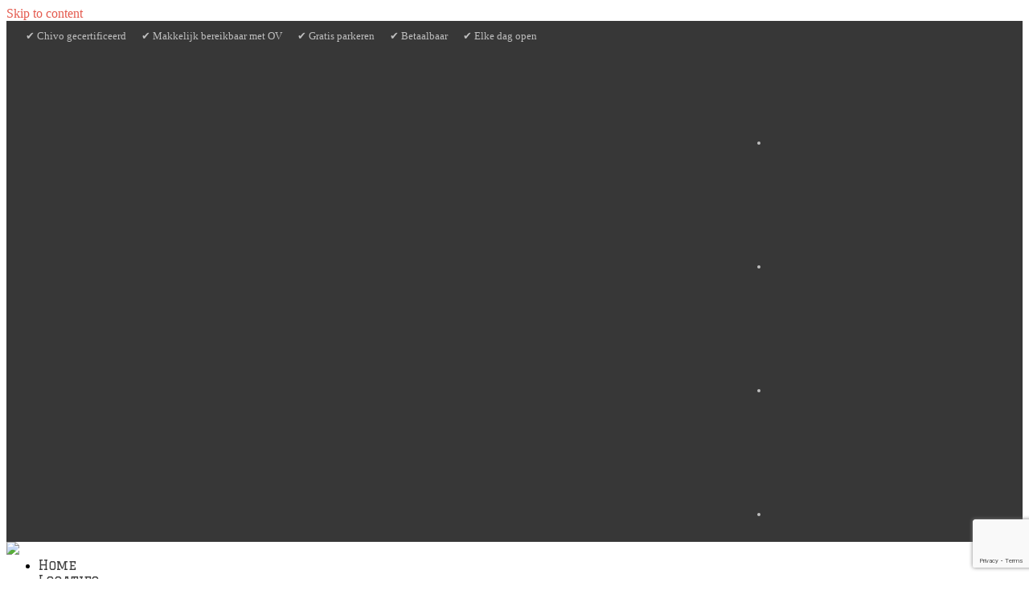

--- FILE ---
content_type: text/html; charset=UTF-8
request_url: https://epttraining.nl/over-evert/
body_size: 12949
content:
<!DOCTYPE html>
<html lang="nl-NL">

<head>
<meta charset="UTF-8">
<meta name="viewport" content="width=device-width, initial-scale=1">
<link rel="profile" href="http://gmpg.org/xfn/11">
<link rel="pingback" href="https://epttraining.nl/xmlrpc.php">
<link href="https://fonts.googleapis.com/css?family=Graduate" rel="stylesheet">
<meta name='robots' content='index, follow, max-image-preview:large, max-snippet:-1, max-video-preview:-1' />
	<style>img:is([sizes="auto" i], [sizes^="auto," i]) { contain-intrinsic-size: 3000px 1500px }</style>
	
	<!-- This site is optimized with the Yoast SEO plugin v26.8 - https://yoast.com/product/yoast-seo-wordpress/ -->
	<title>Over Evert - EPTtraining.nl</title>
	<meta name="description" content="Personal trainer in Haarlem, Heerhugowaard en Alkmaar die jou kan helpen bij het behalven van jouw doelen! Persoonlijk, bekwaam, gedreven en leuk!" />
	<link rel="canonical" href="https://epttraining.nl/over-evert/" />
	<meta property="og:locale" content="nl_NL" />
	<meta property="og:type" content="article" />
	<meta property="og:title" content="Over Evert - EPTtraining.nl" />
	<meta property="og:description" content="Personal trainer in Haarlem, Heerhugowaard en Alkmaar die jou kan helpen bij het behalven van jouw doelen! Persoonlijk, bekwaam, gedreven en leuk!" />
	<meta property="og:url" content="https://epttraining.nl/over-evert/" />
	<meta property="og:site_name" content="EPTtraining.nl" />
	<meta property="article:publisher" content="https://www.facebook.com/Evertspersonaltraining/" />
	<meta property="article:modified_time" content="2024-10-26T12:55:36+00:00" />
	<meta property="og:image" content="https://epttraining.nl/wp-content/uploads/2019/08/Profielfoto-Evert-2019.jpg" />
	<meta property="og:image:width" content="3024" />
	<meta property="og:image:height" content="4032" />
	<meta property="og:image:type" content="image/jpeg" />
	<meta name="twitter:card" content="summary_large_image" />
	<meta name="twitter:label1" content="Verwachte leestijd" />
	<meta name="twitter:data1" content="4 minuten" />
	<script type="application/ld+json" class="yoast-schema-graph">{"@context":"https://schema.org","@graph":[{"@type":"WebPage","@id":"https://epttraining.nl/over-evert/","url":"https://epttraining.nl/over-evert/","name":"Over Evert - EPTtraining.nl","isPartOf":{"@id":"https://epttraining.nl/#website"},"primaryImageOfPage":{"@id":"https://epttraining.nl/over-evert/#primaryimage"},"image":{"@id":"https://epttraining.nl/over-evert/#primaryimage"},"thumbnailUrl":"https://epttraining.nl/wp-content/uploads/2019/08/Profielfoto-Evert-2019-225x300.jpg","datePublished":"2017-04-26T15:34:20+00:00","dateModified":"2024-10-26T12:55:36+00:00","description":"Personal trainer in Haarlem, Heerhugowaard en Alkmaar die jou kan helpen bij het behalven van jouw doelen! Persoonlijk, bekwaam, gedreven en leuk!","breadcrumb":{"@id":"https://epttraining.nl/over-evert/#breadcrumb"},"inLanguage":"nl-NL","potentialAction":[{"@type":"ReadAction","target":["https://epttraining.nl/over-evert/"]}]},{"@type":"ImageObject","inLanguage":"nl-NL","@id":"https://epttraining.nl/over-evert/#primaryimage","url":"https://epttraining.nl/wp-content/uploads/2019/08/Profielfoto-Evert-2019.jpg","contentUrl":"https://epttraining.nl/wp-content/uploads/2019/08/Profielfoto-Evert-2019.jpg","width":3024,"height":4032},{"@type":"BreadcrumbList","@id":"https://epttraining.nl/over-evert/#breadcrumb","itemListElement":[{"@type":"ListItem","position":1,"name":"Home","item":"https://epttraining.nl/"},{"@type":"ListItem","position":2,"name":"Over Evert"}]},{"@type":"WebSite","@id":"https://epttraining.nl/#website","url":"https://epttraining.nl/","name":"EPTtraining.nl","description":"Personal training IJmuiden, Velsen en Alkmaar","potentialAction":[{"@type":"SearchAction","target":{"@type":"EntryPoint","urlTemplate":"https://epttraining.nl/?s={search_term_string}"},"query-input":{"@type":"PropertyValueSpecification","valueRequired":true,"valueName":"search_term_string"}}],"inLanguage":"nl-NL"}]}</script>
	<!-- / Yoast SEO plugin. -->


<link rel='dns-prefetch' href='//fonts.googleapis.com' />
<link rel="alternate" type="application/rss+xml" title="EPTtraining.nl &raquo; Feed" href="https://epttraining.nl/feed/" />
<link rel="alternate" type="application/rss+xml" title="EPTtraining.nl &raquo; Reactiesfeed" href="https://epttraining.nl/comments/feed/" />
<script type="text/javascript">
/* <![CDATA[ */
window._wpemojiSettings = {"baseUrl":"https:\/\/s.w.org\/images\/core\/emoji\/16.0.1\/72x72\/","ext":".png","svgUrl":"https:\/\/s.w.org\/images\/core\/emoji\/16.0.1\/svg\/","svgExt":".svg","source":{"concatemoji":"https:\/\/epttraining.nl\/wp-includes\/js\/wp-emoji-release.min.js?ver=6.8.3"}};
/*! This file is auto-generated */
!function(s,n){var o,i,e;function c(e){try{var t={supportTests:e,timestamp:(new Date).valueOf()};sessionStorage.setItem(o,JSON.stringify(t))}catch(e){}}function p(e,t,n){e.clearRect(0,0,e.canvas.width,e.canvas.height),e.fillText(t,0,0);var t=new Uint32Array(e.getImageData(0,0,e.canvas.width,e.canvas.height).data),a=(e.clearRect(0,0,e.canvas.width,e.canvas.height),e.fillText(n,0,0),new Uint32Array(e.getImageData(0,0,e.canvas.width,e.canvas.height).data));return t.every(function(e,t){return e===a[t]})}function u(e,t){e.clearRect(0,0,e.canvas.width,e.canvas.height),e.fillText(t,0,0);for(var n=e.getImageData(16,16,1,1),a=0;a<n.data.length;a++)if(0!==n.data[a])return!1;return!0}function f(e,t,n,a){switch(t){case"flag":return n(e,"\ud83c\udff3\ufe0f\u200d\u26a7\ufe0f","\ud83c\udff3\ufe0f\u200b\u26a7\ufe0f")?!1:!n(e,"\ud83c\udde8\ud83c\uddf6","\ud83c\udde8\u200b\ud83c\uddf6")&&!n(e,"\ud83c\udff4\udb40\udc67\udb40\udc62\udb40\udc65\udb40\udc6e\udb40\udc67\udb40\udc7f","\ud83c\udff4\u200b\udb40\udc67\u200b\udb40\udc62\u200b\udb40\udc65\u200b\udb40\udc6e\u200b\udb40\udc67\u200b\udb40\udc7f");case"emoji":return!a(e,"\ud83e\udedf")}return!1}function g(e,t,n,a){var r="undefined"!=typeof WorkerGlobalScope&&self instanceof WorkerGlobalScope?new OffscreenCanvas(300,150):s.createElement("canvas"),o=r.getContext("2d",{willReadFrequently:!0}),i=(o.textBaseline="top",o.font="600 32px Arial",{});return e.forEach(function(e){i[e]=t(o,e,n,a)}),i}function t(e){var t=s.createElement("script");t.src=e,t.defer=!0,s.head.appendChild(t)}"undefined"!=typeof Promise&&(o="wpEmojiSettingsSupports",i=["flag","emoji"],n.supports={everything:!0,everythingExceptFlag:!0},e=new Promise(function(e){s.addEventListener("DOMContentLoaded",e,{once:!0})}),new Promise(function(t){var n=function(){try{var e=JSON.parse(sessionStorage.getItem(o));if("object"==typeof e&&"number"==typeof e.timestamp&&(new Date).valueOf()<e.timestamp+604800&&"object"==typeof e.supportTests)return e.supportTests}catch(e){}return null}();if(!n){if("undefined"!=typeof Worker&&"undefined"!=typeof OffscreenCanvas&&"undefined"!=typeof URL&&URL.createObjectURL&&"undefined"!=typeof Blob)try{var e="postMessage("+g.toString()+"("+[JSON.stringify(i),f.toString(),p.toString(),u.toString()].join(",")+"));",a=new Blob([e],{type:"text/javascript"}),r=new Worker(URL.createObjectURL(a),{name:"wpTestEmojiSupports"});return void(r.onmessage=function(e){c(n=e.data),r.terminate(),t(n)})}catch(e){}c(n=g(i,f,p,u))}t(n)}).then(function(e){for(var t in e)n.supports[t]=e[t],n.supports.everything=n.supports.everything&&n.supports[t],"flag"!==t&&(n.supports.everythingExceptFlag=n.supports.everythingExceptFlag&&n.supports[t]);n.supports.everythingExceptFlag=n.supports.everythingExceptFlag&&!n.supports.flag,n.DOMReady=!1,n.readyCallback=function(){n.DOMReady=!0}}).then(function(){return e}).then(function(){var e;n.supports.everything||(n.readyCallback(),(e=n.source||{}).concatemoji?t(e.concatemoji):e.wpemoji&&e.twemoji&&(t(e.twemoji),t(e.wpemoji)))}))}((window,document),window._wpemojiSettings);
/* ]]> */
</script>

<link rel='stylesheet' id='wp-customer-reviews-3-frontend-css' href='https://epttraining.nl/wp-content/plugins/wp-customer-reviews/css/wp-customer-reviews.css?ver=3.7.7' type='text/css' media='all' />
<style id='wp-emoji-styles-inline-css' type='text/css'>

	img.wp-smiley, img.emoji {
		display: inline !important;
		border: none !important;
		box-shadow: none !important;
		height: 1em !important;
		width: 1em !important;
		margin: 0 0.07em !important;
		vertical-align: -0.1em !important;
		background: none !important;
		padding: 0 !important;
	}
</style>
<link rel='stylesheet' id='contact-form-7-css' href='https://epttraining.nl/wp-content/plugins/contact-form-7/includes/css/styles.css?ver=6.1.4' type='text/css' media='all' />
<link rel='stylesheet' id='fb-widget-frontend-style-css' href='https://epttraining.nl/wp-content/plugins/facebook-pagelike-widget/assets/css/style.css?ver=1.0.0' type='text/css' media='all' />
<link rel='stylesheet' id='widgetopts-styles-css' href='https://epttraining.nl/wp-content/plugins/widget-options/assets/css/widget-options.css?ver=4.1.3' type='text/css' media='all' />
<link rel='stylesheet' id='poseidon-stylesheet-css' href='https://epttraining.nl/wp-content/themes/poseidon/style.css?ver=6.8.3' type='text/css' media='all' />
<link rel='stylesheet' id='poseidon-genericons-css' href='https://epttraining.nl/wp-content/themes/poseidon/css/genericons/genericons.css?ver=6.8.3' type='text/css' media='all' />
<link rel='stylesheet' id='poseidon-default-fonts-css' href='//fonts.googleapis.com/css?family=Ubuntu%3A400%2C400italic%2C700%2C700italic%7CRaleway%3A400%2C700&#038;subset=latin%2Clatin-ext' type='text/css' media='all' />
<link rel='stylesheet' id='recent-posts-widget-with-thumbnails-public-style-css' href='https://epttraining.nl/wp-content/plugins/recent-posts-widget-with-thumbnails/public.css?ver=7.1.1' type='text/css' media='all' />
<link rel='stylesheet' id='simple-social-icons-font-css' href='https://epttraining.nl/wp-content/plugins/simple-social-icons/css/style.css?ver=4.0.0' type='text/css' media='all' />
<link rel='stylesheet' id='upw_theme_standard-css' href='https://epttraining.nl/wp-content/plugins/ultimate-posts-widget/css/upw-theme-standard.min.css?ver=6.8.3' type='text/css' media='all' />
<script type="text/javascript" src="https://epttraining.nl/wp-includes/js/jquery/jquery.min.js?ver=3.7.1" id="jquery-core-js"></script>
<script type="text/javascript" src="https://epttraining.nl/wp-includes/js/jquery/jquery-migrate.min.js?ver=3.4.1" id="jquery-migrate-js"></script>
<script type="text/javascript" src="https://epttraining.nl/wp-content/plugins/wp-customer-reviews/js/wp-customer-reviews.js?ver=3.7.7" id="wp-customer-reviews-3-frontend-js"></script>
<!--[if lt IE 9]>
<script type="text/javascript" src="https://epttraining.nl/wp-content/themes/poseidon/js/html5shiv.min.js?ver=3.7.2" id="poseidon-html5shiv-js"></script>
<![endif]-->
<script type="text/javascript" src="https://epttraining.nl/wp-content/themes/poseidon/js/navigation.js?ver=6.8.3" id="poseidon-jquery-navigation-js"></script>
<link rel="https://api.w.org/" href="https://epttraining.nl/wp-json/" /><link rel="alternate" title="JSON" type="application/json" href="https://epttraining.nl/wp-json/wp/v2/pages/23" /><link rel="EditURI" type="application/rsd+xml" title="RSD" href="https://epttraining.nl/xmlrpc.php?rsd" />
<meta name="generator" content="WordPress 6.8.3" />
<link rel='shortlink' href='https://epttraining.nl/?p=23' />
<link rel="alternate" title="oEmbed (JSON)" type="application/json+oembed" href="https://epttraining.nl/wp-json/oembed/1.0/embed?url=https%3A%2F%2Fepttraining.nl%2Fover-evert%2F" />
<link rel="alternate" title="oEmbed (XML)" type="text/xml+oembed" href="https://epttraining.nl/wp-json/oembed/1.0/embed?url=https%3A%2F%2Fepttraining.nl%2Fover-evert%2F&#038;format=xml" />
        <script>
            var errorQueue = [];
            let timeout;

            var errorMessage = '';


            function isBot() {
                const bots = ['crawler', 'spider', 'baidu', 'duckduckgo', 'bot', 'googlebot', 'bingbot', 'facebook', 'slurp', 'twitter', 'yahoo'];
                const userAgent = navigator.userAgent.toLowerCase();
                return bots.some(bot => userAgent.includes(bot));
            }

            /*
            window.onerror = function(msg, url, line) {
            // window.addEventListener('error', function(event) {
                console.error("Linha 600");

                var errorMessage = [
                    'Message: ' + msg,
                    'URL: ' + url,
                    'Line: ' + line
                ].join(' - ');
                */


            // Captura erros síncronos e alguns assíncronos
            window.addEventListener('error', function(event) {
                var msg = event.message;
                if (msg === "Script error.") {
                    console.error("Script error detected - maybe problem cross-origin");
                    return;
                }
                errorMessage = [
                    'Message: ' + msg,
                    'URL: ' + event.filename,
                    'Line: ' + event.lineno
                ].join(' - ');
                if (isBot()) {
                    return;
                }
                errorQueue.push(errorMessage);
                handleErrorQueue();
            });

            // Captura rejeições de promessas
            window.addEventListener('unhandledrejection', function(event) {
                errorMessage = 'Promise Rejection: ' + (event.reason || 'Unknown reason');
                if (isBot()) {
                    return;
                }
                errorQueue.push(errorMessage);
                handleErrorQueue();
            });

            // Função auxiliar para gerenciar a fila de erros
            function handleErrorQueue() {
                if (errorQueue.length >= 5) {
                    sendErrorsToServer();
                } else {
                    clearTimeout(timeout);
                    timeout = setTimeout(sendErrorsToServer, 5000);
                }
            }





            function sendErrorsToServer() {
                if (errorQueue.length > 0) {
                    var message;
                    if (errorQueue.length === 1) {
                        // Se houver apenas um erro, mantenha o formato atual
                        message = errorQueue[0];
                    } else {
                        // Se houver múltiplos erros, use quebras de linha para separá-los
                        message = errorQueue.join('\n\n');
                    }
                    var xhr = new XMLHttpRequest();
                    var nonce = 'd3857e2962';
                    var ajaxurl = 'https://epttraining.nl/wp-admin/admin-ajax.php?action=bill_minozzi_js_error_catched&_wpnonce=d3857e2962';
                    xhr.open('POST', encodeURI(ajaxurl));
                    xhr.setRequestHeader('Content-Type', 'application/x-www-form-urlencoded');
                    xhr.onload = function() {
                        if (xhr.status === 200) {
                            // console.log('Success:', xhr.responseText);
                        } else {
                            console.log('Error:', xhr.status);
                        }
                    };
                    xhr.onerror = function() {
                        console.error('Request failed');
                    };
                    xhr.send('action=bill_minozzi_js_error_catched&_wpnonce=' + nonce + '&bill_js_error_catched=' + encodeURIComponent(message));
                    errorQueue = []; // Limpa a fila de erros após o envio
                }
            }

            function sendErrorsToServer() {
                if (errorQueue.length > 0) {
                    var message = errorQueue.join(' | ');
                    //console.error(message);
                    var xhr = new XMLHttpRequest();
                    var nonce = 'd3857e2962';
                    var ajaxurl = 'https://epttraining.nl/wp-admin/admin-ajax.php?action=bill_minozzi_js_error_catched&_wpnonce=d3857e2962'; // No need to esc_js here
                    xhr.open('POST', encodeURI(ajaxurl));
                    xhr.setRequestHeader('Content-Type', 'application/x-www-form-urlencoded');
                    xhr.onload = function() {
                        if (xhr.status === 200) {
                            //console.log('Success:::', xhr.responseText);
                        } else {
                            console.log('Error:', xhr.status);
                        }
                    };
                    xhr.onerror = function() {
                        console.error('Request failed');
                    };
                    xhr.send('action=bill_minozzi_js_error_catched&_wpnonce=' + nonce + '&bill_js_error_catched=' + encodeURIComponent(message));
                    errorQueue = []; // Clear the error queue after sending
                }
            }

            function sendErrorsToServer() {
                if (errorQueue.length > 0) {
                    var message = errorQueue.join('\n\n'); // Usa duas quebras de linha como separador
                    var xhr = new XMLHttpRequest();
                    var nonce = 'd3857e2962';
                    var ajaxurl = 'https://epttraining.nl/wp-admin/admin-ajax.php?action=bill_minozzi_js_error_catched&_wpnonce=d3857e2962';
                    xhr.open('POST', encodeURI(ajaxurl));
                    xhr.setRequestHeader('Content-Type', 'application/x-www-form-urlencoded');
                    xhr.onload = function() {
                        if (xhr.status === 200) {
                            // console.log('Success:', xhr.responseText);
                        } else {
                            console.log('Error:', xhr.status);
                        }
                    };
                    xhr.onerror = function() {
                        console.error('Request failed');
                    };
                    xhr.send('action=bill_minozzi_js_error_catched&_wpnonce=' + nonce + '&bill_js_error_catched=' + encodeURIComponent(message));
                    errorQueue = []; // Limpa a fila de erros após o envio
                }
            }
            window.addEventListener('beforeunload', sendErrorsToServer);
        </script>
<link rel="icon" href="https://epttraining.nl/wp-content/uploads/2017/08/faviconept2.png" sizes="32x32" />
<link rel="icon" href="https://epttraining.nl/wp-content/uploads/2017/08/faviconept2.png" sizes="192x192" />
<link rel="apple-touch-icon" href="https://epttraining.nl/wp-content/uploads/2017/08/faviconept2.png" />
<meta name="msapplication-TileImage" content="https://epttraining.nl/wp-content/uploads/2017/08/faviconept2.png" />
		<style type="text/css" id="wp-custom-css">
			/*
U kunt hier uw eigen CSS toevoegen.

Klik op het help icoon om meer te leren.
*/
.type-post, .type-page, .type-attachment {
margin: 0 0 0 0;
}

.advantages {
float:left;
padding-top:5px;
padding-left:1px;
}
.advantage {
padding:8px;
}
img.emoji {
background-color:#F2F2F2 !important;
}
.socialicons {
float:right;
padding-left:2px;
}
.simple-social-icons ul li {
margin:0 !important;
}
.entry-title a:hover {
color:#E45A4E;
}
ul, ol {
    margin: 0 0 1.5em 0em;
}
div.twocols {
float: left; width: 49%; padding-right: 1%;
}
.maxsidebarwidth {
max-width:300px;
}
.floatright {
float:right;
}
.smallfont {
font-size:90%;
}
.siteinfo {
padding: 2em 0;
color:#ADADAD;
}
div.header-image {
font-family: Graduate, Arial, Tahoma, sans-serif;
background-color:#4B5A66;
color:#FFFFFF;
min-height:116px;
vertical-align:middle;
text-align:left;
padding-top:30px;
}

.site-title {
font-family: Graduate, Arial, Tahoma, sans-serif;
}

.header-image h1 {
padding-left:2px;
font-weight:normal;
margin:0;
color:#FFFFFF;
}
/* Links color */
	a {
		color: #ff6557;
	}
	
	a:hover {
		color: #e45a4e;
	}
	
/* Selections */
	*::-moz-selection {
		background-color: #ff6557;
	}
	*::selection {
		background-color: #ff6557;		
	}

.prefooter {
background-color:#4B5A66;
padding-top:5px;
padding-bottom:15px;
font-weight:bold;
}
.prefooter .wpcr3_reviews_holder {
color:#FFFFFF;
}
.prefooter h3 {
color:#FFFFFF;
font-weight:normal;
}
.prefooter a:link {
color:#FFFFFF;
}
.prefooter a:hover {
text-decoration:underline;
}
.prefooter a:visited {
color:#FFFFFF;
}
div.wpcr3_review blockquote.wpcr3_content {
margin:0;
}

#footer {
background-color:#373737;
color:#FFFFFF;
}
.footer-wrap {
border:0;
}
.primary-footer {
padding-top:30px;
}
.secondary-footer {
float:left;
width:33.3%;
}
div.secondary-footer {
}
/* Headings font */
h1, h2, h3 { font-family: Graduate, Arial, Tahoma, sans-serif; }
	h1, h1 a, h1 a:hover { color: #e45a4e; }
	h2, h2 a, h2 a:hover { color: #e45a4e; margin-top:0; }
	h3, h3 a, h3 a:hover { color: #e45a4e; }
	h4, h4 a, h4 a:hover { color: #e45a4e; }
	h5, h5 a, h5 a:hover { color: #2c3f51; }
	h6, h6 a, h6 a:hover { color: #e45a4e; }

.main-navigation-menu a {
font-family: Graduate, Arial, Tahoma, sans-serif;
}
button,
input[type="button"],
input[type="reset"],
input[type="submit"] {
font-family: Graduate, Arial, Tahoma, sans-serif;
}
.widget-title {
font-family: Graduate, Arial, Tahoma, sans-serif;
}
.page-title, 
.entry-title {
font-family: Graduate, Arial, Tahoma, sans-serif;
}
.more-link {
font-family: Graduate, Arial, Tahoma, sans-serif;
}
.post-pagination a,
.post-pagination .current {
font-family: Graduate, Arial, Tahoma, sans-serif;
}
.infinite-scroll #infinite-handle span {
font-family: Graduate, Arial, Tahoma, sans-serif;
}
.page-header .archive-title {
font-family: Graduate, Arial, Tahoma, sans-serif;
}
.comments-header .comments-title,
.comment-reply-title span {
font-family: Graduate, Arial, Tahoma, sans-serif;
}
/* #Action_bar
================================================== */
#Action_bar { background: #373737; color: #BEBEBE; padding: 6px 15px; font-size: 13px; overflow: hidden; }
#Action_bar a { color: #BEBEBE; }
#Action_bar a:hover { color: #fff; }

#Action_bar .top-bar-menu { float:left;}
#Action_bar .top-bar-menu li { display: inline-block; margin-right: 10px; padding-right:10px; border-right:1px solid rgba(255,255,255,.3);}
#Action_bar .top-bar-menu li:last-child { border-right:none;}

#Action_bar .contact_info { float:right;}
#Action_bar .contact_info p { display: inline-block; margin: 0 0 0 10px;}
#Action_bar .contact_info i { font-size:14px; color:#fff; margin-right:6px;}

ul.list_tick { list-style: none; margin-left: 10px; }
ul.list_tick li { padding-left: 27px; margin-left: 0; background: url(/wp-content/uploads/2017/04/list_tick.png) no-repeat 0 1px; overflow: hidden; }
h1, h2, h3, h4, h5, h6 {
clear:none;
}

/*--------------------------------------------------------------
## 10.1 - Main Navigation
--------------------------------------------------------------*/
.main-navigation-menu > .menu-item-has-children > a:after {
	color: #404040;
}

.main-navigation-menu a:link, 
.main-navigation-menu a:visited {
	color: #404040;
}

.main-navigation-menu a:hover,
.main-navigation-menu a:hover:after {
	color: #E45A4E;
}

.main-navigation-menu li.current-menu-item > a {
	color: #E45A4E;
}
a {
	color: #E45A4E;
	text-decoration: none;
}

a:link,
a:visited {
	color: #E45A4E;
}
/* #Buttons
================================================== */

	a.tp-button{
		background: none;
		font-family: inherit !important;
		height: auto !important;
		line-height: inherit !important;
		border-radius: 0px;
		-moz-border-radius: 0px;
		-webkit-border-radius: 0px;
		letter-spacing: 0 !important;
		text-shadow: 0 0 0 !important;
		box-shadow: 0 0 0 !important;
		font-weight: normal;
		border-width: 1px !important;
	}

	a.button, a.tp-button, button, input[type="submit"], input[type="reset"], input[type="button"] {
		display: inline-block;
		padding: 11px 30px;
		font-size: 14px;
		line-height: 14px;
		text-transform: uppercase;
		margin-bottom: 15px;
		cursor: pointer;
		border-width: 1px;
		border-style: solid;
		margin-right: 7px;
		background: none;
		-webkit-transition: all 0.5s;
		-moz-transition: all 0.5s;
		transition: all 0.5s;
		-webkit-border-radius: 5px;
		border-radius: 5px;
		position: relative;
		overflow: hidden;
	}
	
	a:hover.button, a:hover.tp-button {
		text-decoration: none;
	}
	
	a.button_large {
		font-size: 20px;
		line-height: 20px;
		padding: 14px 36px;
	}
	
	a.button.button_filled, a.tp-button.button_filled, button.button_filled, input[type="submit"].button_filled, input[type="reset"].button_filled, input[type="button"].button_filled {
		border: 0;
		padding: 12px 32px;
	}

	
	a.button_large.button_filled {
		padding: 15px 42px;
	}
	
	a.button i,a.tp-button i, button i, input[type="submit"] i, input[type="reset"] i, input[type="button"] i {
		margin: 0px !important;
	}
	
	a.button_icon { padding: 0px; width: 36px; height: 36px; line-height: 36px; text-align: center; }
	a.button_icon.button.button_filled { padding: 0px; width: 38px; height: 38px; line-height: 38px;  }
	
	a.button_icon.button_large { padding: 0px; width: 48px; height: 48px; line-height: 48px; }
	a.button_icon.button_large.button_filled { padding: 0px; width: 50px; height: 50px; line-height: 50px;  }
	

/* Button default */
	a.button, a.tp-button, button, input[type="submit"], input[type="reset"], input[type="button"] {
        background-color: #e45a4e;
		border-color: #e45a4e;
		color: #ffffff
	}
	a:hover.button, a:hover.tp-button, button:hover, input[type="submit"]:hover, input[type="reset"]:hover, input[type="button"]:hover {
		background-color: #ffffff;
	}

/* Button filled */	
	a.button.button_filled, a.tp-button.button_filled, button.button_filled, input[type="submit"].button_filled, input[type="reset"].button_filled, input[type="button"].button_filled {
		background-color: #ff6557 !important;
		color: #fff !important;		
	}
	a:hover.button.button_filled, a:hover.tp-button.button_filled, button:hover.button_filled, input[type="submit"]:hover.button_filled, input[type="reset"]:hover.button_filled, input[type="button"]:hover.button_filled {
		background-color: #e45a4e !important;
		color: #fff !important;
	}
a.button:hover {
color: #e45a4e !important;
}

.clearnowbio { clear:both; }
/* Bio */

.pic1{ float:left; width:18%; padding-right:2%; }

.pic2{ float:left; width:18%; padding-right:2%; padding-left:2%;  }

.pic3{ float:right; width:31%; padding-left:1%; padding-top:1.3em; }

.pic4{ float:left; width:31%; padding-right:2%;  padding-top:0.3em; }

.textbox1{ float:left; width:34%; font-weight:bold; padding-right:1%; }

.textbox2{ float:right; width:64%; padding-right:1%; }

.textbox3{ float:left; width:67%; padding-right:1%; }

.textbox4{ float:left; width:66%; padding-right:1%; padding-left:1%; }

.evertquote { font-size: 20px; font-weight: 100; }

.blockquote_wrapper { float:left; width:64%; padding-right:1%;  border: 5px solid rgba(0, 0, 0, .13); padding: 25px 30px 40px 25px; }

.evertsignature { color:#9B9B9B; }

@media only screen and (max-width: 1024px) {

.site-branding { 
width:230px;
}

.secondary-footer {
float:none;
width:100%;
}

}

@media only screen and (max-width: 800px) {


.advantages {
display:none;
}

div.twocols { width:100%; float:none; margin-bottom:50px; }

.wp-image-117 {
float:none;
display: block;
padding-bottom:13px;
}

.pic1{ width:28%; padding-right:2%; }

.pic2{ float:left; width:28%; padding-left:0;}

.pic3{ width:100%; float:none; }

.pic4{ width:100%; float:none; }

.blockquote_wrapper { width:71%; float:right; }


.textbox1 { float:none; width:100%; clear:both; padding-top:15px; } 

.textbox2 { float:none; width:100%; clear:both; } 

.textbox3 { float:none; width:100%; clear:both; } 

.textbox4 { float:none; width:100%; clear:both; padding-top:15px; } 

}
@media only screen and (max-width: 500px) {

.evertquote { font-size: 14px; }

}		</style>
		<script>
	(function(i, s, o, g, r, a, m) {
		i['GoogleAnalyticsObject'] = r;
		i[r] = i[r] ||
		function() {
			(i[r].q = i[r].q || []).push(arguments)
		}, i[r].l = 1 * new Date();
		a = s.createElement(o),
		m = s.getElementsByTagName(o)[0];
		a.async = 1;
		a.src = g;
		m.parentNode.insertBefore(a, m)
	})(window, document, 'script', '//www.google-analytics.com/analytics.js', 'ga');
	ga('create', 'UA-55901340-1', 'auto');
	ga('send', 'pageview'); 
</script>
</head>

<body class="wp-singular page-template-default page page-id-23 wp-theme-poseidon sticky-header">

<div id="page" class="hfeed site">

<a class="skip-link screen-reader-text" href="#content">Skip to content</a>
<div id="header-top" class="header-bar-wrap"></div>
<div id="Action_bar">
<div class="container">
<div class="skiplinks">
</div>
<div class="socialicons">
<div id="simple-social-icons-2" class="simple-social-icons clearfix">
<ul class="alignleft">	
<li class="ssi-facebook">
<a href="https://www.facebook.com/Evertspersonaltraining/" target="_blank">
<svg role="img" class="social-facebook" aria-labelledby="social-facebook">
<title id="social-facebook">Facebook</title>
<use xmlns:xlink="http://www.w3.org/1999/xlink" xlink:href="https://epttraining.nl/wp-content/plugins/simple-social-icons/symbol-defs.svg#social-facebook"></use>
</svg>
</a></li>
<li class="ssi-gplus"><a href="https://plus.google.com/+EPTtrainingnlBeverwijk" target="_blank">
<svg role="img" class="social-gplus" aria-labelledby="social-gplus">
<title id="social-gplus">Google+</title>
<use xmlns:xlink="http://www.w3.org/1999/xlink" xlink:href="https://epttraining.nl/wp-content/plugins/simple-social-icons/symbol-defs.svg#social-gplus"></use>
</svg>
</a></li>
<li class="ssi-instagram"><a href="https://www.instagram.com/evert_powerlifting_pt/" target="_blank">
<svg role="img" class="social-instagram" aria-labelledby="social-instagram">
<title id="social-instagram">Instagram</title>
<use xmlns:xlink="http://www.w3.org/1999/xlink" xlink:href="https://epttraining.nl/wp-content/plugins/simple-social-icons/symbol-defs.svg#social-instagram"></use>
</svg>
</a></li>
<li class="ssi-linkedin"><a href="https://nl.linkedin.com/in/evert-maris-b20a098a" target="_blank">
<svg role="img" class="social-linkedin" aria-labelledby="social-linkedin">
<title id="social-linkedin">Linkedin</title>
<use xmlns:xlink="http://www.w3.org/1999/xlink" xlink:href="https://epttraining.nl/wp-content/plugins/simple-social-icons/symbol-defs.svg#social-linkedin"></use>
</svg>	
</a></li>
</ul>
</div>
</div>
<div class="advantages">
	<!--<span class="advantage">&#x2714; Professioneel</span>
	<span class="advantage">&#x2714; Betrokken</span>
	<span class="advantage">&#x2714; Begripvol</span> -->
	<span class="advantage">&#x2714; Chivo gecertificeerd</span>
	<span class="advantage">&#x2714; Makkelijk bereikbaar met OV</span>
	<span class="advantage">&#x2714; Gratis parkeren</span>
	<span class="advantage">&#x2714; Betaalbaar</span>
	<span class="advantage">&#x2714; Elke dag open</span> 
</div>
</div>
</div>
<header id="masthead" class="site-header clearfix" role="banner">

<div class="header-main container clearfix">

<div id="logo" class="site-branding clearfix">

<a href="/"><img src="/wp-content/uploads/2017/04/EPT-Training_Logo-3.png"></a>

</div><!-- .site-branding -->

<nav id="main-navigation" class="primary-navigation navigation clearfix" role="navigation">
<ul id="menu-topmenu" class="main-navigation-menu"><li id="menu-item-84" class="menu-item menu-item-type-post_type menu-item-object-page menu-item-84"><a href="https://epttraining.nl/personal-trainer-haarlem-alkmaar-en-heerhugowaard/">Home</a></li>
<li id="menu-item-85" class="menu-item menu-item-type-post_type menu-item-object-page menu-item-has-children menu-item-85"><a href="https://epttraining.nl/personal-training/">Locaties</a>
<ul class="sub-menu">
	<li id="menu-item-941" class="menu-item menu-item-type-post_type menu-item-object-page menu-item-941"><a href="https://epttraining.nl/personal-trainer-alkmaar/">Snap fitness Alkmaar</a></li>
	<li id="menu-item-933" class="menu-item menu-item-type-post_type menu-item-object-page menu-item-home menu-item-933"><a href="https://epttraining.nl/">Snap Fitness IJmuiden</a></li>
</ul>
</li>
<li id="menu-item-931" class="menu-item menu-item-type-post_type menu-item-object-page menu-item-931"><a href="https://epttraining.nl/introductievideo-ept-training/">Introductievideo</a></li>
<li id="menu-item-86" class="menu-item menu-item-type-post_type menu-item-object-page menu-item-86"><a href="https://epttraining.nl/afvallen/">Afvallen</a></li>
<li id="menu-item-88" class="menu-item menu-item-type-post_type menu-item-object-page current-menu-item page_item page-item-23 current_page_item menu-item-88"><a href="https://epttraining.nl/over-evert/" aria-current="page">Over Evert</a></li>
<li id="menu-item-91" class="menu-item menu-item-type-post_type menu-item-object-page menu-item-91"><a href="https://epttraining.nl/contact/">Contact</a></li>
</ul></nav><!-- #main-navigation -->

</div><!-- .header-main -->

</header><!-- #masthead -->

<div id="headimg" class="header-image">

<div class="container"><h1>Over Evert</h1></div>

</div>




<div id="content" class="site-content container clearfix">
	<section id="primary" class="content-area">
		<main id="main" class="site-main" role="main">
					
			
	<article id="post-23" class="post-23 page type-page status-publish hentry">
		
		<header class="entry-header">
			
						
		</header><!-- .entry-header -->

		<div class="entry-content clearfix">
			<div class="evertquote">
<h2>&#8220;Met mijn passie voor sport, enthousiasme en ervaring, help ik je met het behalen van jouw doelen!&#8221;</h2>
</div>
<div class="evertsignature">Evert C. Maris | Personal trainer</div>
<p><img fetchpriority="high" decoding="async" class="size-medium wp-image-878 alignleft" src="https://epttraining.nl/wp-content/uploads/2019/08/Profielfoto-Evert-2019-225x300.jpg" alt="" width="225" height="300" srcset="https://epttraining.nl/wp-content/uploads/2019/08/Profielfoto-Evert-2019-225x300.jpg 225w, https://epttraining.nl/wp-content/uploads/2019/08/Profielfoto-Evert-2019-768x1024.jpg 768w" sizes="(max-width: 225px) 100vw, 225px" /><strong style="font-size: inherit;"><em>In zijn jeugd was Evert erg actief bij de waterpolo-club KZC, trainde 6 keer per week en speelde ieder jaar mee met het selectie-team van Noord-Holland. Na de middelbare school wilde Evert graag docent worden en volgde de opleiding onderwijsassistent.</em></strong><strong><em><br />
Onderwijs was niet zijn passie op dat moment en hij koos bij de Politie te solliciteren na 1 jaar (van de 4 voor de opleiding tot hoofdagent) had Evert i.s.m. de coaches besloten dat dit niet zijn roeping was.</em></strong></p>
<p>Teleurgesteld in zijn (verkeerde) beroepskeuzes is Evert naar Curacao geëmigreerd. Wat een sabbatical zou zijn van 6 maanden werd een verblijf van 2.5 jaar.</p>
<p>Eerst werkte Evert veel in de horeca, (met de bijbehorende leefstijl van veel eten en drinken) tot hij besloot duikinstructeur te willen worden. Hier is echter wel een medische verklaring voor nodig van een arts. Want om te duiken moet de instructeur wel voldoende fit/gezond zijn.</p>
<p>Met een lichaamsgewicht van 122kg een te hoge bloeddruk/cholesterol en een slechte conditie vond de arts niet dat Evert gezond was. Dit was voor Evert het moment om eerst teleurgesteld en kwaad te zijn op de dokter en iedereen om hem heen en daarna zijn leven aan te pakken.</p>
<p>Hij verruilde zijn auto voor een mountainbike, ging elke dag naar de sportschool en begon zich te voeden met voornamelijk groenten, mager vlees en rijst. Hier is zijn passie en verslaving voor fitness ontstaan.</p>
<p>Na enige weken is hij nogmaals naar de arts gegaan en is uiteindelijk PADI-Divemaster geworden MET een baan bij &#8220;The Divebus Curacao&#8221;. Toen het eiland te klein werd en de uitdagingen minder werden heeft Evert besloten om terug naar Nederland te gaan. Direct bij aankomst had hij een baan gevonden als barkeeper. Toch wilde hij iets anders met zijn leven en is de opleiding: &#8220;International business&#8221; gaan volgen in Amsterdam.</p>
<p>Tijdens deze opleiding werd het nog duidelijker dan dat het voorheen al was dat Evert met zijn passie fitness en gezondheid wilde gaan werken en heeft het bedrijf &#8220;EPT&#8221; en www.epttraining.nl opgericht waar jij nu de informatie leest. Ook heeft Evert de opleidingen &#8220;vitaliteitscoach&#8221; en &#8220;personal trainer Pro&#8221; bij Chivo en de &#8220;Bayesian Personal training&#8221; van Menno Henselmans welke toonaangevend zijn in op het gebied van educatie voor personal trainers.</p>
<p><img decoding="async" class="alignnone wp-image-862 hoverZoomLink" src="https://epttraining.nl/wp-content/uploads/2019/04/IMG_0149-300x225.jpg" alt="" width="267" height="200" srcset="https://epttraining.nl/wp-content/uploads/2019/04/IMG_0149-300x225.jpg 300w, https://epttraining.nl/wp-content/uploads/2019/04/IMG_0149-768x576.jpg 768w, https://epttraining.nl/wp-content/uploads/2019/04/IMG_0149-1024x768.jpg 1024w" sizes="(max-width: 267px) 100vw, 267px" /><img decoding="async" class="alignnone size-medium wp-image-863 hoverZoomLink" src="https://epttraining.nl/wp-content/uploads/2019/04/IMG_0206-300x200.jpg" alt="" width="300" height="200" srcset="https://epttraining.nl/wp-content/uploads/2019/04/IMG_0206-300x200.jpg 300w, https://epttraining.nl/wp-content/uploads/2019/04/IMG_0206-768x512.jpg 768w, https://epttraining.nl/wp-content/uploads/2019/04/IMG_0206.jpg 1024w, https://epttraining.nl/wp-content/uploads/2019/04/IMG_0206-840x560.jpg 840w, https://epttraining.nl/wp-content/uploads/2019/04/IMG_0206-120x80.jpg 120w, https://epttraining.nl/wp-content/uploads/2019/04/IMG_0206-360x240.jpg 360w, https://epttraining.nl/wp-content/uploads/2019/04/IMG_0206-600x400.jpg 600w, https://epttraining.nl/wp-content/uploads/2019/04/IMG_0206-480x320.jpg 480w" sizes="(max-width: 300px) 100vw, 300px" /></p>
<p>Na 9+ jaar fulltime personal trainer te zijn geweest werkt Evert sinds april 2021 in de ploegendienst bij Tata-steel, en werkt hij nog part-time als trainer.</p>
<p>Ook traint Evert 3-4 keer per week voor het NK powerlifting, na in 2018 Nederlands Kampioen en in 2019 3e van Nederland te zijn geworden!</p>
<p>Door zijn ervaring als extreem-obees (Bmi 38.1) zijn kennis van gezondheid (Chivo/Bayesian/Menno Henselmans PT) en zijn passie voor fitness, gezondheid en topsportbegeleiding heb jij de juiste persoon gevonden voor de meest uiteenlopende uitdagingen.</p>
<p>Evert is in 2020 vader geworden, daarom heeft hij nu ook persoonlijke ervaring met het combineren van een baan in de ploegendienst, een partime-baan, eigen training en het soms hectische gezinsleven.</p>
<p>Zowel bij afslanken, aankomen, een gezonde levensstijl aanleren en voor prestatie gerichte coaching heb jij de juiste persoon gevonden. Ook te vinden op <a href="https://www.facebook.com/Evertspersonaltraining" target="_blank" rel="noopener noreferrer">Facebook</a>.</p>
<p><a class="button " href="/contact">Heb je een vraag?</a></p>
			<!-- <rdf:RDF xmlns:rdf="http://www.w3.org/1999/02/22-rdf-syntax-ns#"
			xmlns:dc="http://purl.org/dc/elements/1.1/"
			xmlns:trackback="http://madskills.com/public/xml/rss/module/trackback/">
		<rdf:Description rdf:about="https://epttraining.nl/over-evert/"
    dc:identifier="https://epttraining.nl/over-evert/"
    dc:title="Over Evert"
    trackback:ping="https://epttraining.nl/over-evert/trackback/" />
</rdf:RDF> -->
			<div class="page-links"></div>	
		</div><!-- .entry-content -->

	</article>
<div id="comments" class="comments-area">

	
	
	
	
</div><!-- #comments -->		
		</main><!-- #main -->
	</section><!-- #primary -->
	
	
		<section id="secondary" class="sidebar widget-area clearfix" role="complementary">

		<aside id="text-14" class="widget widget_text clearfix"><div class="widget-header"><h3 class="widget-title">Evert Maris, Head-Trainer</h3></div>			<div class="textwidget"><a href="/over-evert/"><img src="/wp-content/uploads/2017/05/evert-maris-300x233.jpg" alt="Evert Maris" width="180" style="float:left;margin-right:3px; margin-top:2px;"  /></a><div class="maxsidebarwidth smallfont">Coaching met een glimlach, fan van krachtsport, met als passie sporters helpen hun doelen te behalen.</div></div>
		</aside><aside id="text-18" class="widget widget_text clearfix"><div class="widget-header"><h3 class="widget-title">Ervaring en Achtergrond</h3></div>			<div class="textwidget"><ul class="list list_tick">
<li>8+ jaar fulltime ervaring</li>
<li>Meer dan 1000 mensen geholpen met het behalen van hun doelen</li>
<li>Zelf 35+ kg afgeslankt</li>
<li>Nationaal kampioen powerlifting</li>
</ul>
<p><strong>Specialiteiten:</strong></p>
<ul class="list list_tick">
<li>Hulp bij starten</li>
<li>Afslanken</li>
<li>Duurzaam/blijvend gewichtsverlies</li>
<li>Sterker worden</li>
<li>Powerliften</li>
<li>Helpen volhouden</li>
</ul>
<p><strong>Opleidingen:</strong></p>
<ul class="list list_tick">
<li>Chivo Personal Trainer Pro </li>
<li>Chivo Vitaliteitscoach</li>
<li>Menno Henselmans PT</li>
<li>Bayesian bodybuilding</li>
<li>Kettlebel Instructor</li>
<li>Powerlifting Instructor</li>
<li>Barbell Instructor</li>
</ul></div>
		</aside><aside id="fbw_id-2" class="widget widget_fbw_id clearfix">        <div class="fb-widget-container" style="position: relative; min-height: 400px;">
            <div class="fb_loader" style="text-align: center !important;">
                <img src="https://epttraining.nl/wp-content/plugins/facebook-pagelike-widget/assets/images/loader.gif" alt="Loading..." />
            </div>

            <div id="fb-root"></div>
            <div class="fb-page" 
                data-href="https://www.facebook.com/Evertspersonaltraining" 
                data-width="300" 
                data-height="400" 
                data-small-header="false" 
                data-adapt-container-width="false" 
                data-hide-cover="false" 
                data-show-facepile="false" 
                data-tabs="timeline" 
                data-lazy="false"
                data-xfbml-parse-ignore="false">
            </div>
        </div>
        </aside>
	</section><!-- #secondary -->
	
	</div><!-- #content -->
	
		
	
	<div class="prefooter2">
		<div class="container clearfix">
	    
	<div>&nbsp;</div><div>&nbsp;</div>	
			
	    
        
    
		</div>
	</div>

	<div id="footer" class="footer-wrap">
	
		<footer id="colophon" class="site-footer container clearfix" role="contentinfo">

			<div id="footer-text" class="siteinfo">
								Website door <a href="https://www.nethit.nl/" style="color:#D6D6D6;" target="_blank">Nethit</a> 
			 <div class="floatright">&copy; 2017 - 2026 EPT Training</div>
			</div><!-- .site-info -->
			
			
		</footer><!-- #colophon -->
		
	</div>

</div><!-- #page -->

<script type="speculationrules">
{"prefetch":[{"source":"document","where":{"and":[{"href_matches":"\/*"},{"not":{"href_matches":["\/wp-*.php","\/wp-admin\/*","\/wp-content\/uploads\/*","\/wp-content\/*","\/wp-content\/plugins\/*","\/wp-content\/themes\/poseidon\/*","\/*\\?(.+)"]}},{"not":{"selector_matches":"a[rel~=\"nofollow\"]"}},{"not":{"selector_matches":".no-prefetch, .no-prefetch a"}}]},"eagerness":"conservative"}]}
</script>
<style type="text/css" media="screen"></style><script type="text/javascript" src="https://epttraining.nl/wp-includes/js/dist/hooks.min.js?ver=4d63a3d491d11ffd8ac6" id="wp-hooks-js"></script>
<script type="text/javascript" src="https://epttraining.nl/wp-includes/js/dist/i18n.min.js?ver=5e580eb46a90c2b997e6" id="wp-i18n-js"></script>
<script type="text/javascript" id="wp-i18n-js-after">
/* <![CDATA[ */
wp.i18n.setLocaleData( { 'text direction\u0004ltr': [ 'ltr' ] } );
/* ]]> */
</script>
<script type="text/javascript" src="https://epttraining.nl/wp-content/plugins/contact-form-7/includes/swv/js/index.js?ver=6.1.4" id="swv-js"></script>
<script type="text/javascript" id="contact-form-7-js-translations">
/* <![CDATA[ */
( function( domain, translations ) {
	var localeData = translations.locale_data[ domain ] || translations.locale_data.messages;
	localeData[""].domain = domain;
	wp.i18n.setLocaleData( localeData, domain );
} )( "contact-form-7", {"translation-revision-date":"2025-09-30 08:24:03+0000","generator":"GlotPress\/4.0.1","domain":"messages","locale_data":{"messages":{"":{"domain":"messages","plural-forms":"nplurals=2; plural=n != 1;","lang":"nl"},"This contact form is placed in the wrong place.":["Dit contactformulier staat op de verkeerde plaats."],"Error:":["Fout:"]}},"comment":{"reference":"includes\/js\/index.js"}} );
/* ]]> */
</script>
<script type="text/javascript" id="contact-form-7-js-before">
/* <![CDATA[ */
var wpcf7 = {
    "api": {
        "root": "https:\/\/epttraining.nl\/wp-json\/",
        "namespace": "contact-form-7\/v1"
    },
    "cached": 1
};
/* ]]> */
</script>
<script type="text/javascript" src="https://epttraining.nl/wp-content/plugins/contact-form-7/includes/js/index.js?ver=6.1.4" id="contact-form-7-js"></script>
<script type="text/javascript" src="https://www.google.com/recaptcha/api.js?render=6LfWa8AUAAAAAIiU59nIyweU4VnqqbRsmdHwS8jy&amp;ver=3.0" id="google-recaptcha-js"></script>
<script type="text/javascript" src="https://epttraining.nl/wp-includes/js/dist/vendor/wp-polyfill.min.js?ver=3.15.0" id="wp-polyfill-js"></script>
<script type="text/javascript" id="wpcf7-recaptcha-js-before">
/* <![CDATA[ */
var wpcf7_recaptcha = {
    "sitekey": "6LfWa8AUAAAAAIiU59nIyweU4VnqqbRsmdHwS8jy",
    "actions": {
        "homepage": "homepage",
        "contactform": "contactform"
    }
};
/* ]]> */
</script>
<script type="text/javascript" src="https://epttraining.nl/wp-content/plugins/contact-form-7/modules/recaptcha/index.js?ver=6.1.4" id="wpcf7-recaptcha-js"></script>
<script type="text/javascript" src="https://epttraining.nl/wp-content/plugins/facebook-pagelike-widget/assets/js/fb.js?ver=3.0" id="scfbwidgetscript-js"></script>
<script type="text/javascript" src="https://connect.facebook.net/nl_NL/sdk.js?ver=1.0#xfbml=1&amp;version=v18.0" id="scfbexternalscript-js"></script>

</body>
</html>

<!-- Page cached by LiteSpeed Cache 7.6.2 on 2026-01-31 12:54:28 -->

--- FILE ---
content_type: text/html; charset=utf-8
request_url: https://www.google.com/recaptcha/api2/anchor?ar=1&k=6LfWa8AUAAAAAIiU59nIyweU4VnqqbRsmdHwS8jy&co=aHR0cHM6Ly9lcHR0cmFpbmluZy5ubDo0NDM.&hl=en&v=N67nZn4AqZkNcbeMu4prBgzg&size=invisible&anchor-ms=20000&execute-ms=30000&cb=j9z5tj1ab9lm
body_size: 48809
content:
<!DOCTYPE HTML><html dir="ltr" lang="en"><head><meta http-equiv="Content-Type" content="text/html; charset=UTF-8">
<meta http-equiv="X-UA-Compatible" content="IE=edge">
<title>reCAPTCHA</title>
<style type="text/css">
/* cyrillic-ext */
@font-face {
  font-family: 'Roboto';
  font-style: normal;
  font-weight: 400;
  font-stretch: 100%;
  src: url(//fonts.gstatic.com/s/roboto/v48/KFO7CnqEu92Fr1ME7kSn66aGLdTylUAMa3GUBHMdazTgWw.woff2) format('woff2');
  unicode-range: U+0460-052F, U+1C80-1C8A, U+20B4, U+2DE0-2DFF, U+A640-A69F, U+FE2E-FE2F;
}
/* cyrillic */
@font-face {
  font-family: 'Roboto';
  font-style: normal;
  font-weight: 400;
  font-stretch: 100%;
  src: url(//fonts.gstatic.com/s/roboto/v48/KFO7CnqEu92Fr1ME7kSn66aGLdTylUAMa3iUBHMdazTgWw.woff2) format('woff2');
  unicode-range: U+0301, U+0400-045F, U+0490-0491, U+04B0-04B1, U+2116;
}
/* greek-ext */
@font-face {
  font-family: 'Roboto';
  font-style: normal;
  font-weight: 400;
  font-stretch: 100%;
  src: url(//fonts.gstatic.com/s/roboto/v48/KFO7CnqEu92Fr1ME7kSn66aGLdTylUAMa3CUBHMdazTgWw.woff2) format('woff2');
  unicode-range: U+1F00-1FFF;
}
/* greek */
@font-face {
  font-family: 'Roboto';
  font-style: normal;
  font-weight: 400;
  font-stretch: 100%;
  src: url(//fonts.gstatic.com/s/roboto/v48/KFO7CnqEu92Fr1ME7kSn66aGLdTylUAMa3-UBHMdazTgWw.woff2) format('woff2');
  unicode-range: U+0370-0377, U+037A-037F, U+0384-038A, U+038C, U+038E-03A1, U+03A3-03FF;
}
/* math */
@font-face {
  font-family: 'Roboto';
  font-style: normal;
  font-weight: 400;
  font-stretch: 100%;
  src: url(//fonts.gstatic.com/s/roboto/v48/KFO7CnqEu92Fr1ME7kSn66aGLdTylUAMawCUBHMdazTgWw.woff2) format('woff2');
  unicode-range: U+0302-0303, U+0305, U+0307-0308, U+0310, U+0312, U+0315, U+031A, U+0326-0327, U+032C, U+032F-0330, U+0332-0333, U+0338, U+033A, U+0346, U+034D, U+0391-03A1, U+03A3-03A9, U+03B1-03C9, U+03D1, U+03D5-03D6, U+03F0-03F1, U+03F4-03F5, U+2016-2017, U+2034-2038, U+203C, U+2040, U+2043, U+2047, U+2050, U+2057, U+205F, U+2070-2071, U+2074-208E, U+2090-209C, U+20D0-20DC, U+20E1, U+20E5-20EF, U+2100-2112, U+2114-2115, U+2117-2121, U+2123-214F, U+2190, U+2192, U+2194-21AE, U+21B0-21E5, U+21F1-21F2, U+21F4-2211, U+2213-2214, U+2216-22FF, U+2308-230B, U+2310, U+2319, U+231C-2321, U+2336-237A, U+237C, U+2395, U+239B-23B7, U+23D0, U+23DC-23E1, U+2474-2475, U+25AF, U+25B3, U+25B7, U+25BD, U+25C1, U+25CA, U+25CC, U+25FB, U+266D-266F, U+27C0-27FF, U+2900-2AFF, U+2B0E-2B11, U+2B30-2B4C, U+2BFE, U+3030, U+FF5B, U+FF5D, U+1D400-1D7FF, U+1EE00-1EEFF;
}
/* symbols */
@font-face {
  font-family: 'Roboto';
  font-style: normal;
  font-weight: 400;
  font-stretch: 100%;
  src: url(//fonts.gstatic.com/s/roboto/v48/KFO7CnqEu92Fr1ME7kSn66aGLdTylUAMaxKUBHMdazTgWw.woff2) format('woff2');
  unicode-range: U+0001-000C, U+000E-001F, U+007F-009F, U+20DD-20E0, U+20E2-20E4, U+2150-218F, U+2190, U+2192, U+2194-2199, U+21AF, U+21E6-21F0, U+21F3, U+2218-2219, U+2299, U+22C4-22C6, U+2300-243F, U+2440-244A, U+2460-24FF, U+25A0-27BF, U+2800-28FF, U+2921-2922, U+2981, U+29BF, U+29EB, U+2B00-2BFF, U+4DC0-4DFF, U+FFF9-FFFB, U+10140-1018E, U+10190-1019C, U+101A0, U+101D0-101FD, U+102E0-102FB, U+10E60-10E7E, U+1D2C0-1D2D3, U+1D2E0-1D37F, U+1F000-1F0FF, U+1F100-1F1AD, U+1F1E6-1F1FF, U+1F30D-1F30F, U+1F315, U+1F31C, U+1F31E, U+1F320-1F32C, U+1F336, U+1F378, U+1F37D, U+1F382, U+1F393-1F39F, U+1F3A7-1F3A8, U+1F3AC-1F3AF, U+1F3C2, U+1F3C4-1F3C6, U+1F3CA-1F3CE, U+1F3D4-1F3E0, U+1F3ED, U+1F3F1-1F3F3, U+1F3F5-1F3F7, U+1F408, U+1F415, U+1F41F, U+1F426, U+1F43F, U+1F441-1F442, U+1F444, U+1F446-1F449, U+1F44C-1F44E, U+1F453, U+1F46A, U+1F47D, U+1F4A3, U+1F4B0, U+1F4B3, U+1F4B9, U+1F4BB, U+1F4BF, U+1F4C8-1F4CB, U+1F4D6, U+1F4DA, U+1F4DF, U+1F4E3-1F4E6, U+1F4EA-1F4ED, U+1F4F7, U+1F4F9-1F4FB, U+1F4FD-1F4FE, U+1F503, U+1F507-1F50B, U+1F50D, U+1F512-1F513, U+1F53E-1F54A, U+1F54F-1F5FA, U+1F610, U+1F650-1F67F, U+1F687, U+1F68D, U+1F691, U+1F694, U+1F698, U+1F6AD, U+1F6B2, U+1F6B9-1F6BA, U+1F6BC, U+1F6C6-1F6CF, U+1F6D3-1F6D7, U+1F6E0-1F6EA, U+1F6F0-1F6F3, U+1F6F7-1F6FC, U+1F700-1F7FF, U+1F800-1F80B, U+1F810-1F847, U+1F850-1F859, U+1F860-1F887, U+1F890-1F8AD, U+1F8B0-1F8BB, U+1F8C0-1F8C1, U+1F900-1F90B, U+1F93B, U+1F946, U+1F984, U+1F996, U+1F9E9, U+1FA00-1FA6F, U+1FA70-1FA7C, U+1FA80-1FA89, U+1FA8F-1FAC6, U+1FACE-1FADC, U+1FADF-1FAE9, U+1FAF0-1FAF8, U+1FB00-1FBFF;
}
/* vietnamese */
@font-face {
  font-family: 'Roboto';
  font-style: normal;
  font-weight: 400;
  font-stretch: 100%;
  src: url(//fonts.gstatic.com/s/roboto/v48/KFO7CnqEu92Fr1ME7kSn66aGLdTylUAMa3OUBHMdazTgWw.woff2) format('woff2');
  unicode-range: U+0102-0103, U+0110-0111, U+0128-0129, U+0168-0169, U+01A0-01A1, U+01AF-01B0, U+0300-0301, U+0303-0304, U+0308-0309, U+0323, U+0329, U+1EA0-1EF9, U+20AB;
}
/* latin-ext */
@font-face {
  font-family: 'Roboto';
  font-style: normal;
  font-weight: 400;
  font-stretch: 100%;
  src: url(//fonts.gstatic.com/s/roboto/v48/KFO7CnqEu92Fr1ME7kSn66aGLdTylUAMa3KUBHMdazTgWw.woff2) format('woff2');
  unicode-range: U+0100-02BA, U+02BD-02C5, U+02C7-02CC, U+02CE-02D7, U+02DD-02FF, U+0304, U+0308, U+0329, U+1D00-1DBF, U+1E00-1E9F, U+1EF2-1EFF, U+2020, U+20A0-20AB, U+20AD-20C0, U+2113, U+2C60-2C7F, U+A720-A7FF;
}
/* latin */
@font-face {
  font-family: 'Roboto';
  font-style: normal;
  font-weight: 400;
  font-stretch: 100%;
  src: url(//fonts.gstatic.com/s/roboto/v48/KFO7CnqEu92Fr1ME7kSn66aGLdTylUAMa3yUBHMdazQ.woff2) format('woff2');
  unicode-range: U+0000-00FF, U+0131, U+0152-0153, U+02BB-02BC, U+02C6, U+02DA, U+02DC, U+0304, U+0308, U+0329, U+2000-206F, U+20AC, U+2122, U+2191, U+2193, U+2212, U+2215, U+FEFF, U+FFFD;
}
/* cyrillic-ext */
@font-face {
  font-family: 'Roboto';
  font-style: normal;
  font-weight: 500;
  font-stretch: 100%;
  src: url(//fonts.gstatic.com/s/roboto/v48/KFO7CnqEu92Fr1ME7kSn66aGLdTylUAMa3GUBHMdazTgWw.woff2) format('woff2');
  unicode-range: U+0460-052F, U+1C80-1C8A, U+20B4, U+2DE0-2DFF, U+A640-A69F, U+FE2E-FE2F;
}
/* cyrillic */
@font-face {
  font-family: 'Roboto';
  font-style: normal;
  font-weight: 500;
  font-stretch: 100%;
  src: url(//fonts.gstatic.com/s/roboto/v48/KFO7CnqEu92Fr1ME7kSn66aGLdTylUAMa3iUBHMdazTgWw.woff2) format('woff2');
  unicode-range: U+0301, U+0400-045F, U+0490-0491, U+04B0-04B1, U+2116;
}
/* greek-ext */
@font-face {
  font-family: 'Roboto';
  font-style: normal;
  font-weight: 500;
  font-stretch: 100%;
  src: url(//fonts.gstatic.com/s/roboto/v48/KFO7CnqEu92Fr1ME7kSn66aGLdTylUAMa3CUBHMdazTgWw.woff2) format('woff2');
  unicode-range: U+1F00-1FFF;
}
/* greek */
@font-face {
  font-family: 'Roboto';
  font-style: normal;
  font-weight: 500;
  font-stretch: 100%;
  src: url(//fonts.gstatic.com/s/roboto/v48/KFO7CnqEu92Fr1ME7kSn66aGLdTylUAMa3-UBHMdazTgWw.woff2) format('woff2');
  unicode-range: U+0370-0377, U+037A-037F, U+0384-038A, U+038C, U+038E-03A1, U+03A3-03FF;
}
/* math */
@font-face {
  font-family: 'Roboto';
  font-style: normal;
  font-weight: 500;
  font-stretch: 100%;
  src: url(//fonts.gstatic.com/s/roboto/v48/KFO7CnqEu92Fr1ME7kSn66aGLdTylUAMawCUBHMdazTgWw.woff2) format('woff2');
  unicode-range: U+0302-0303, U+0305, U+0307-0308, U+0310, U+0312, U+0315, U+031A, U+0326-0327, U+032C, U+032F-0330, U+0332-0333, U+0338, U+033A, U+0346, U+034D, U+0391-03A1, U+03A3-03A9, U+03B1-03C9, U+03D1, U+03D5-03D6, U+03F0-03F1, U+03F4-03F5, U+2016-2017, U+2034-2038, U+203C, U+2040, U+2043, U+2047, U+2050, U+2057, U+205F, U+2070-2071, U+2074-208E, U+2090-209C, U+20D0-20DC, U+20E1, U+20E5-20EF, U+2100-2112, U+2114-2115, U+2117-2121, U+2123-214F, U+2190, U+2192, U+2194-21AE, U+21B0-21E5, U+21F1-21F2, U+21F4-2211, U+2213-2214, U+2216-22FF, U+2308-230B, U+2310, U+2319, U+231C-2321, U+2336-237A, U+237C, U+2395, U+239B-23B7, U+23D0, U+23DC-23E1, U+2474-2475, U+25AF, U+25B3, U+25B7, U+25BD, U+25C1, U+25CA, U+25CC, U+25FB, U+266D-266F, U+27C0-27FF, U+2900-2AFF, U+2B0E-2B11, U+2B30-2B4C, U+2BFE, U+3030, U+FF5B, U+FF5D, U+1D400-1D7FF, U+1EE00-1EEFF;
}
/* symbols */
@font-face {
  font-family: 'Roboto';
  font-style: normal;
  font-weight: 500;
  font-stretch: 100%;
  src: url(//fonts.gstatic.com/s/roboto/v48/KFO7CnqEu92Fr1ME7kSn66aGLdTylUAMaxKUBHMdazTgWw.woff2) format('woff2');
  unicode-range: U+0001-000C, U+000E-001F, U+007F-009F, U+20DD-20E0, U+20E2-20E4, U+2150-218F, U+2190, U+2192, U+2194-2199, U+21AF, U+21E6-21F0, U+21F3, U+2218-2219, U+2299, U+22C4-22C6, U+2300-243F, U+2440-244A, U+2460-24FF, U+25A0-27BF, U+2800-28FF, U+2921-2922, U+2981, U+29BF, U+29EB, U+2B00-2BFF, U+4DC0-4DFF, U+FFF9-FFFB, U+10140-1018E, U+10190-1019C, U+101A0, U+101D0-101FD, U+102E0-102FB, U+10E60-10E7E, U+1D2C0-1D2D3, U+1D2E0-1D37F, U+1F000-1F0FF, U+1F100-1F1AD, U+1F1E6-1F1FF, U+1F30D-1F30F, U+1F315, U+1F31C, U+1F31E, U+1F320-1F32C, U+1F336, U+1F378, U+1F37D, U+1F382, U+1F393-1F39F, U+1F3A7-1F3A8, U+1F3AC-1F3AF, U+1F3C2, U+1F3C4-1F3C6, U+1F3CA-1F3CE, U+1F3D4-1F3E0, U+1F3ED, U+1F3F1-1F3F3, U+1F3F5-1F3F7, U+1F408, U+1F415, U+1F41F, U+1F426, U+1F43F, U+1F441-1F442, U+1F444, U+1F446-1F449, U+1F44C-1F44E, U+1F453, U+1F46A, U+1F47D, U+1F4A3, U+1F4B0, U+1F4B3, U+1F4B9, U+1F4BB, U+1F4BF, U+1F4C8-1F4CB, U+1F4D6, U+1F4DA, U+1F4DF, U+1F4E3-1F4E6, U+1F4EA-1F4ED, U+1F4F7, U+1F4F9-1F4FB, U+1F4FD-1F4FE, U+1F503, U+1F507-1F50B, U+1F50D, U+1F512-1F513, U+1F53E-1F54A, U+1F54F-1F5FA, U+1F610, U+1F650-1F67F, U+1F687, U+1F68D, U+1F691, U+1F694, U+1F698, U+1F6AD, U+1F6B2, U+1F6B9-1F6BA, U+1F6BC, U+1F6C6-1F6CF, U+1F6D3-1F6D7, U+1F6E0-1F6EA, U+1F6F0-1F6F3, U+1F6F7-1F6FC, U+1F700-1F7FF, U+1F800-1F80B, U+1F810-1F847, U+1F850-1F859, U+1F860-1F887, U+1F890-1F8AD, U+1F8B0-1F8BB, U+1F8C0-1F8C1, U+1F900-1F90B, U+1F93B, U+1F946, U+1F984, U+1F996, U+1F9E9, U+1FA00-1FA6F, U+1FA70-1FA7C, U+1FA80-1FA89, U+1FA8F-1FAC6, U+1FACE-1FADC, U+1FADF-1FAE9, U+1FAF0-1FAF8, U+1FB00-1FBFF;
}
/* vietnamese */
@font-face {
  font-family: 'Roboto';
  font-style: normal;
  font-weight: 500;
  font-stretch: 100%;
  src: url(//fonts.gstatic.com/s/roboto/v48/KFO7CnqEu92Fr1ME7kSn66aGLdTylUAMa3OUBHMdazTgWw.woff2) format('woff2');
  unicode-range: U+0102-0103, U+0110-0111, U+0128-0129, U+0168-0169, U+01A0-01A1, U+01AF-01B0, U+0300-0301, U+0303-0304, U+0308-0309, U+0323, U+0329, U+1EA0-1EF9, U+20AB;
}
/* latin-ext */
@font-face {
  font-family: 'Roboto';
  font-style: normal;
  font-weight: 500;
  font-stretch: 100%;
  src: url(//fonts.gstatic.com/s/roboto/v48/KFO7CnqEu92Fr1ME7kSn66aGLdTylUAMa3KUBHMdazTgWw.woff2) format('woff2');
  unicode-range: U+0100-02BA, U+02BD-02C5, U+02C7-02CC, U+02CE-02D7, U+02DD-02FF, U+0304, U+0308, U+0329, U+1D00-1DBF, U+1E00-1E9F, U+1EF2-1EFF, U+2020, U+20A0-20AB, U+20AD-20C0, U+2113, U+2C60-2C7F, U+A720-A7FF;
}
/* latin */
@font-face {
  font-family: 'Roboto';
  font-style: normal;
  font-weight: 500;
  font-stretch: 100%;
  src: url(//fonts.gstatic.com/s/roboto/v48/KFO7CnqEu92Fr1ME7kSn66aGLdTylUAMa3yUBHMdazQ.woff2) format('woff2');
  unicode-range: U+0000-00FF, U+0131, U+0152-0153, U+02BB-02BC, U+02C6, U+02DA, U+02DC, U+0304, U+0308, U+0329, U+2000-206F, U+20AC, U+2122, U+2191, U+2193, U+2212, U+2215, U+FEFF, U+FFFD;
}
/* cyrillic-ext */
@font-face {
  font-family: 'Roboto';
  font-style: normal;
  font-weight: 900;
  font-stretch: 100%;
  src: url(//fonts.gstatic.com/s/roboto/v48/KFO7CnqEu92Fr1ME7kSn66aGLdTylUAMa3GUBHMdazTgWw.woff2) format('woff2');
  unicode-range: U+0460-052F, U+1C80-1C8A, U+20B4, U+2DE0-2DFF, U+A640-A69F, U+FE2E-FE2F;
}
/* cyrillic */
@font-face {
  font-family: 'Roboto';
  font-style: normal;
  font-weight: 900;
  font-stretch: 100%;
  src: url(//fonts.gstatic.com/s/roboto/v48/KFO7CnqEu92Fr1ME7kSn66aGLdTylUAMa3iUBHMdazTgWw.woff2) format('woff2');
  unicode-range: U+0301, U+0400-045F, U+0490-0491, U+04B0-04B1, U+2116;
}
/* greek-ext */
@font-face {
  font-family: 'Roboto';
  font-style: normal;
  font-weight: 900;
  font-stretch: 100%;
  src: url(//fonts.gstatic.com/s/roboto/v48/KFO7CnqEu92Fr1ME7kSn66aGLdTylUAMa3CUBHMdazTgWw.woff2) format('woff2');
  unicode-range: U+1F00-1FFF;
}
/* greek */
@font-face {
  font-family: 'Roboto';
  font-style: normal;
  font-weight: 900;
  font-stretch: 100%;
  src: url(//fonts.gstatic.com/s/roboto/v48/KFO7CnqEu92Fr1ME7kSn66aGLdTylUAMa3-UBHMdazTgWw.woff2) format('woff2');
  unicode-range: U+0370-0377, U+037A-037F, U+0384-038A, U+038C, U+038E-03A1, U+03A3-03FF;
}
/* math */
@font-face {
  font-family: 'Roboto';
  font-style: normal;
  font-weight: 900;
  font-stretch: 100%;
  src: url(//fonts.gstatic.com/s/roboto/v48/KFO7CnqEu92Fr1ME7kSn66aGLdTylUAMawCUBHMdazTgWw.woff2) format('woff2');
  unicode-range: U+0302-0303, U+0305, U+0307-0308, U+0310, U+0312, U+0315, U+031A, U+0326-0327, U+032C, U+032F-0330, U+0332-0333, U+0338, U+033A, U+0346, U+034D, U+0391-03A1, U+03A3-03A9, U+03B1-03C9, U+03D1, U+03D5-03D6, U+03F0-03F1, U+03F4-03F5, U+2016-2017, U+2034-2038, U+203C, U+2040, U+2043, U+2047, U+2050, U+2057, U+205F, U+2070-2071, U+2074-208E, U+2090-209C, U+20D0-20DC, U+20E1, U+20E5-20EF, U+2100-2112, U+2114-2115, U+2117-2121, U+2123-214F, U+2190, U+2192, U+2194-21AE, U+21B0-21E5, U+21F1-21F2, U+21F4-2211, U+2213-2214, U+2216-22FF, U+2308-230B, U+2310, U+2319, U+231C-2321, U+2336-237A, U+237C, U+2395, U+239B-23B7, U+23D0, U+23DC-23E1, U+2474-2475, U+25AF, U+25B3, U+25B7, U+25BD, U+25C1, U+25CA, U+25CC, U+25FB, U+266D-266F, U+27C0-27FF, U+2900-2AFF, U+2B0E-2B11, U+2B30-2B4C, U+2BFE, U+3030, U+FF5B, U+FF5D, U+1D400-1D7FF, U+1EE00-1EEFF;
}
/* symbols */
@font-face {
  font-family: 'Roboto';
  font-style: normal;
  font-weight: 900;
  font-stretch: 100%;
  src: url(//fonts.gstatic.com/s/roboto/v48/KFO7CnqEu92Fr1ME7kSn66aGLdTylUAMaxKUBHMdazTgWw.woff2) format('woff2');
  unicode-range: U+0001-000C, U+000E-001F, U+007F-009F, U+20DD-20E0, U+20E2-20E4, U+2150-218F, U+2190, U+2192, U+2194-2199, U+21AF, U+21E6-21F0, U+21F3, U+2218-2219, U+2299, U+22C4-22C6, U+2300-243F, U+2440-244A, U+2460-24FF, U+25A0-27BF, U+2800-28FF, U+2921-2922, U+2981, U+29BF, U+29EB, U+2B00-2BFF, U+4DC0-4DFF, U+FFF9-FFFB, U+10140-1018E, U+10190-1019C, U+101A0, U+101D0-101FD, U+102E0-102FB, U+10E60-10E7E, U+1D2C0-1D2D3, U+1D2E0-1D37F, U+1F000-1F0FF, U+1F100-1F1AD, U+1F1E6-1F1FF, U+1F30D-1F30F, U+1F315, U+1F31C, U+1F31E, U+1F320-1F32C, U+1F336, U+1F378, U+1F37D, U+1F382, U+1F393-1F39F, U+1F3A7-1F3A8, U+1F3AC-1F3AF, U+1F3C2, U+1F3C4-1F3C6, U+1F3CA-1F3CE, U+1F3D4-1F3E0, U+1F3ED, U+1F3F1-1F3F3, U+1F3F5-1F3F7, U+1F408, U+1F415, U+1F41F, U+1F426, U+1F43F, U+1F441-1F442, U+1F444, U+1F446-1F449, U+1F44C-1F44E, U+1F453, U+1F46A, U+1F47D, U+1F4A3, U+1F4B0, U+1F4B3, U+1F4B9, U+1F4BB, U+1F4BF, U+1F4C8-1F4CB, U+1F4D6, U+1F4DA, U+1F4DF, U+1F4E3-1F4E6, U+1F4EA-1F4ED, U+1F4F7, U+1F4F9-1F4FB, U+1F4FD-1F4FE, U+1F503, U+1F507-1F50B, U+1F50D, U+1F512-1F513, U+1F53E-1F54A, U+1F54F-1F5FA, U+1F610, U+1F650-1F67F, U+1F687, U+1F68D, U+1F691, U+1F694, U+1F698, U+1F6AD, U+1F6B2, U+1F6B9-1F6BA, U+1F6BC, U+1F6C6-1F6CF, U+1F6D3-1F6D7, U+1F6E0-1F6EA, U+1F6F0-1F6F3, U+1F6F7-1F6FC, U+1F700-1F7FF, U+1F800-1F80B, U+1F810-1F847, U+1F850-1F859, U+1F860-1F887, U+1F890-1F8AD, U+1F8B0-1F8BB, U+1F8C0-1F8C1, U+1F900-1F90B, U+1F93B, U+1F946, U+1F984, U+1F996, U+1F9E9, U+1FA00-1FA6F, U+1FA70-1FA7C, U+1FA80-1FA89, U+1FA8F-1FAC6, U+1FACE-1FADC, U+1FADF-1FAE9, U+1FAF0-1FAF8, U+1FB00-1FBFF;
}
/* vietnamese */
@font-face {
  font-family: 'Roboto';
  font-style: normal;
  font-weight: 900;
  font-stretch: 100%;
  src: url(//fonts.gstatic.com/s/roboto/v48/KFO7CnqEu92Fr1ME7kSn66aGLdTylUAMa3OUBHMdazTgWw.woff2) format('woff2');
  unicode-range: U+0102-0103, U+0110-0111, U+0128-0129, U+0168-0169, U+01A0-01A1, U+01AF-01B0, U+0300-0301, U+0303-0304, U+0308-0309, U+0323, U+0329, U+1EA0-1EF9, U+20AB;
}
/* latin-ext */
@font-face {
  font-family: 'Roboto';
  font-style: normal;
  font-weight: 900;
  font-stretch: 100%;
  src: url(//fonts.gstatic.com/s/roboto/v48/KFO7CnqEu92Fr1ME7kSn66aGLdTylUAMa3KUBHMdazTgWw.woff2) format('woff2');
  unicode-range: U+0100-02BA, U+02BD-02C5, U+02C7-02CC, U+02CE-02D7, U+02DD-02FF, U+0304, U+0308, U+0329, U+1D00-1DBF, U+1E00-1E9F, U+1EF2-1EFF, U+2020, U+20A0-20AB, U+20AD-20C0, U+2113, U+2C60-2C7F, U+A720-A7FF;
}
/* latin */
@font-face {
  font-family: 'Roboto';
  font-style: normal;
  font-weight: 900;
  font-stretch: 100%;
  src: url(//fonts.gstatic.com/s/roboto/v48/KFO7CnqEu92Fr1ME7kSn66aGLdTylUAMa3yUBHMdazQ.woff2) format('woff2');
  unicode-range: U+0000-00FF, U+0131, U+0152-0153, U+02BB-02BC, U+02C6, U+02DA, U+02DC, U+0304, U+0308, U+0329, U+2000-206F, U+20AC, U+2122, U+2191, U+2193, U+2212, U+2215, U+FEFF, U+FFFD;
}

</style>
<link rel="stylesheet" type="text/css" href="https://www.gstatic.com/recaptcha/releases/N67nZn4AqZkNcbeMu4prBgzg/styles__ltr.css">
<script nonce="-LTTP45T3KTc9ZjJ5qHp9A" type="text/javascript">window['__recaptcha_api'] = 'https://www.google.com/recaptcha/api2/';</script>
<script type="text/javascript" src="https://www.gstatic.com/recaptcha/releases/N67nZn4AqZkNcbeMu4prBgzg/recaptcha__en.js" nonce="-LTTP45T3KTc9ZjJ5qHp9A">
      
    </script></head>
<body><div id="rc-anchor-alert" class="rc-anchor-alert"></div>
<input type="hidden" id="recaptcha-token" value="[base64]">
<script type="text/javascript" nonce="-LTTP45T3KTc9ZjJ5qHp9A">
      recaptcha.anchor.Main.init("[\x22ainput\x22,[\x22bgdata\x22,\x22\x22,\[base64]/[base64]/[base64]/[base64]/[base64]/[base64]/KGcoTywyNTMsTy5PKSxVRyhPLEMpKTpnKE8sMjUzLEMpLE8pKSxsKSksTykpfSxieT1mdW5jdGlvbihDLE8sdSxsKXtmb3IobD0odT1SKEMpLDApO08+MDtPLS0pbD1sPDw4fFooQyk7ZyhDLHUsbCl9LFVHPWZ1bmN0aW9uKEMsTyl7Qy5pLmxlbmd0aD4xMDQ/[base64]/[base64]/[base64]/[base64]/[base64]/[base64]/[base64]\\u003d\x22,\[base64]\x22,\x22woxew5haw5RGw7LDsMKubMKUcMKHwoFHfgVeS8O2d3IowqMhJFAJwqUtwrJkRD0ABT17wqXDtivDgWjDq8Olwoggw4nClh7DmsOtd1HDpU51wpbCvjVaWy3Diy9Zw7jDtmMswpfCtcONw4vDow/CkTLCm3RuZgQ4w7XCgSYTwqbCj8O/[base64]/DnQLCvMOTPzPDm2DCoBTDhw/CjsOOKcOOAcOCw7bCpMKAbx3CrsO4w7Acfn/ChcOfdMKXJ8OXdcOsYEHCpxbDuyfDiTEcF2gFckUww64Kw6LChxbDjcKQaHMmCjHDh8K6w50Ow4dWfBTCuMO9wpDDjcOGw73CiSrDvMOdw6E3wqTDqMKOw4p2AR3DlMKUYsK4B8K9QcKbA8Kqe8K/YhtRWDDCkEnCocO/[base64]/CqcK7w5ptwrsHAsK/B3fCmsKBw5/Cp8OKwr4FOsKiYynCnsKlwonDuXhEL8KAIibDhmbCtcOBNnsww7p6DcO7wq3ClmN7NWB1wp3CqzHDj8KHw53CgyfCkcO6KivDpEQcw6tUw7/Cr1DDpsOWwqjCmMKcZFI5A8ObQG0+w4bDj8O9awM5w7wZworCs8Kfa3wlG8OGwrAROsKPHScxw4zDrsOFwoBjasOZfcKRwpsNw60NWMOGw5s/w4rCmMOiFG/CoMK9w4pawrR/w4fCr8K7c3ptJsO+PMKBEnPDiCnDsMKawoEswrdJwqTCnEQAZl3CvsKqwq7Dk8KWw4nCqQgWHGouw4Uzw5zCuUw1CXnClifDi8Oqw7LDpgbCtsOQJUvCvsKBGDDDp8O3w7U3TsOLwq/CkmjDh8OTGcKiX8Onwr3DoUfCr8K8QsKCw5DCiCJfw6J+XsO/[base64]/[base64]/Cn2M1JMKyU0nCnMKkYsOPw5gPwokqw5k8w5zCsWHChcO/w797w5vCqcKvwpRSeyTDhQPChcKYwoJpw7vCiTrCvsOHwoDDpiRhYMOPwqgiw7lJw5J6aQDDo09YLiLCnsOGw7jClXcYw7sxw4wSw7bCnMKiXMK/BFHDpMKpw5rDscO5DcKQSSjDrxBqTcKFD1hrw63DmHbDpcOxwq1MIzQ9w6AKw4fCv8OYwpPDqcKhw5o4CMOmw6N8wo/DksO2GsKOwr8hYXDCuT7CmcOLwobDmQ8jwrxNV8OiwobDpsKCc8O5w6Zyw6TChVkEOyIjEV4NEGHDpMOYwopXfHjDn8OgFDjCtkVkwoXDhMKIwqjDm8KSbThECCRYFVcvRFjDhMOcCDcrwqDDtzDDnsOBPH9Rw7kpwptxworCh8K2w7VhQ0tWKsO5aQcnw7s9UcK/IgfCisOhw7NawpjDlsOLU8KWwpzChWvCpk5lwoLDnsOTw63Dk37Du8OVwqTCjsKDIsKrPsKYT8KPwrvDh8O/IcKlw4/CgsOewpIsbAjDilPDmnlDw7VFKcKawoFUJcOMw6kBU8K1M8OOwoorw5JNWw/[base64]/CjcKTazkMQhUvQgDCqxw6YXI9w5kbbxtWVcKEwrMJwq7CvMOQw7rDqMOxDS4XwpXChcOTPUckw4jDu2cSeMKsNmYgZ3DDt8KSw5PCsMObaMOZBVlmwrpWSxbCrMOLXl3CgMORMsKFQWbCsMKEDR9cIsOrfTXCkMKRQMOMwpbCoD4NwrbCrEt4FcOnG8K+YwIxw6/DnnRnwqojUkdvAFYmS8KHKH4Sw44/w4/[base64]/wrk3Y8OKQMKOwoPCkMKZwrrCvX05QcOJRHPCsGVIFwQ4wopoY2wTdMKOHzpfbUITeGNYFSEtB8KoPiV4w7DDu1TDgsOkw5MGw4rCohXDhldZQ8K6w5/[base64]/[base64]/DlsOzbx0hfcOZX0cYEXLDmX5tFWrDmCMcPcO0w54bFBY/dBzDhMKBJFZ0wo3DkSjDv8Orw6k9FTTDicOSHi7DvTxCD8OHVkccw7rDvnrDisKyw7BUw4BXCcO6aljClcK1wodLfVjDhMKURivDjcKfB8OHw43CiDk2w5LCu2hMwrEJB8OubkXCk2LCpibDtMKoacO3wq82CMOnNMOFKMOgBcK6Z0vCujB/V8KmY8KmXyopwo7DscO9wo8QI8OJe2LCvsO1w57CtUARWMO0w65iwqw4w4rCj1gdGsKzwpFGJsOIwpMYS3lEw5zDm8KkKcOIwqjDqcOCesOSPCLCisO6wrZnw4fDt8K8wrvCqsOme8KcUScVw60HVMK2S8O/Vi9awrcvDQPDmRo6KwgVw4PDk8Kowop0wrrDiMONRRvCsXzCscKJDMOTw7nChXfDlMOFOcOlI8O+cVx6w5whZMOULMOpMcO1w57CuTXDhMKxw4A2BcOMC17CuGhJwpUfZsO6LABrSsOOw65/CFDCq0rDr2XDuRPCpzdiwqgHwp/Ds0bCrgwzwoNKw4XCuS3Dt8OUVH/Cpg7DjsO3wrTCo8OMM3/[base64]/DpMK8w5nDqsKYLsK1UsOiEzo5w6zCmhDDnTPDq0Qjw5hzwrjDjMOEwqpwTMKPecOIwrrDu8KGIMOywqPCuAbDtkfCqWbDmGt/w4IAW8KAw5I4bUcKw6bDsFgwAA7DvxHDscOfRWsow4vCtCHChC4Zwp4Gw5TCvcKMw6d+XcOpf8KXVsOjwrtww67Cs0A1IMKuR8O/[base64]/DmcOAwqPDhsOYw4PDqnDDvsOhC8OtWyDCvcOrIcKCw6sYL1pVA8O6YcO+UVIGaGHDv8KZwoPCqMOZwoctwp0vOjbDuFTDnE/Dv8OSwobDn0sIw4xxBDdowqDDtD3DnnxCXmvCrBBWw6rDtj3CksKAw7TDojvCjsOGw7dEw691wr57wo3CjsORw6zCsGBZOBBddDUqw4LDnsO1wqbCpcKmw5XDqR3CsRcqMRt/GsOPF2nDs3EuwqnCsMOaMsORwoRNQMKEwqjCqsOKwqYOw7nDnsOGw6fDncKjbsKiQirDkMK7wovCoh/DgG3Dh8KYwr/DuQpqwqUxwqpEwr7DjcOhTARbYDDDqcK9BhPCnMKqw6jDhWwpwqXDsFPDiMKUwr3CmEjCqwY3GAENwqTDtmfCg01dccO9wro8PxDDhQ8tasOMw4LDjmVYwo/CqcOqTWTCi1LDlcOVVsO4OXPDm8OEHS0bXW4eaWlfwpLCjB/Cgz8Cw5XCrSjCoxx9AsKUwpvDm1/[base64]/[base64]/DqsKKw7Ajw7MIAEHCqsOuV8Oow6M+CMKww5puQwTDiMO5X8OrYMOXXQTDhl7CrQTDtTnCqcKlG8OhPsOPCWzDqD/Dv1fDosOOworCjMKWw78Dd8OVw7pCECPCvlbDnE/DnUnDjSFlaB/DocOSw4zDh8KfwqXDhD4vZS/CvlVNDMKbw4LDssOwwpnChA3CjBANcGIwBUs5dFnDiG/CrcKnwpfDlcKuKsOHw6vDqMOfdXDCjFrDpXLDj8O4PsOAwqzDhsKRw7bDrsKREj5RwoZLwpjDkl9nw6TCoMOvw7MQw5lmwqXDuMKrZy/[base64]/[base64]/[base64]/Cuhc9w47CuMK/w4fDrRrDl2fDjBvCqnfCgmcUw78Gwr48w5NQwr/[base64]/DnW3Cg0RMIMONwq3DhT9UcXLCn10UOcK0JsKEXcKbFU/[base64]/DiMK6wpsLwr/Di8KkwqglcjJLXEAbw4ZPdcObw5crbsKxQQV6w5/CncOIw5vDqk9YwqojwpzCkUHCrQF2dsKSw6jDlMKZwp9yMl3DhSbDh8K+woFswqdkw6xuwoUkwqgsfT3CljJaJhgLM8OIQXXDjcOLLEXCuEgTE1xXw6o6wqHChyk6wpILPjPCr3RWw6vDmHZ7w6rDjn/DoAUFPMOHw5/Dvl0Twr3DsW9vw7xpGMKhYMKKasKYBMKNacK7NmBuw5Muw7/DgSk5CyIwwofCq8KRHC5YwpXDg1cNwpEZw53ClDHCkwbCriDDqcOuSMKiwqdmwowyw7EWJ8OEwrjCulMaY8O3bELDr1PDjMOaU0LDtmlRSx1rbcKrcw4vwp1ywp7Do3ROw5bDmsKew4TCgjI9EcKEwr/Dl8OQwpRvwqUGLVY7bATCpgfCpA3DpW/Dr8KDW8KJw4zDuGjDoycYw5sPXsK2GU/[base64]/DrMO3w6LCgFvDhxNFw5UvaMKJwpMuw6TCk8O1NzbCqsOIwqQlPzRhw6kcRh1dw4J5NcOewp3DgsOSP04sNi3DhcKfw4zDgEXCm8O7fsKkAFrDtMKQKU/CvQlLCzhuRcKWw6/Dn8Kzw67DmTASJMKEFlHCnWNTw5Z2wqvCgsONOgNCEsKtTMOMcC/[base64]/[base64]/CkTnDlMOlKMOfYQbCocKmwp4Aw4l+wrjDuk8Iwq7CozLCvMK2wq5vGgUkw4kAwqTDkcOhRDjDsxHDpMKwK8OoAGhIwofDuyfCpwJdQMK+w450W8K+WFV9wqU0UsOhWsKfY8OeL0Rqw591w6/DmsKlwqPCnMOgw7NfwqfDk8OPWsOBWcKUG2PCnjrDlyfCiisQwpbDhMKNw7w/wo7DuMKPKsOAw7VDwprCvsO/w6rDmsKyw4fDgVDCrHfDmUdOd8KFLsOmKRNZwpIPwo1Lw7rCvsORKWLDsQhjNMKUBifDpgcSKsOWwofCpsOFwpXCisORL1vDpMKZw6EDw5bDt3zCrjFzwp/DjG02woPCmMOgfMK9wpzDk8K7HzhjwonCgm5iBcOgwplRcsO+w75DXVd7ecODF8KYF0/CvlQqwqJNw5HCpMKnwpI+FsOjw63CgsKcwqTDin7DowU2wpvCksOEwrzDhsOEasKRwqgNOV9TWMOnw6XCuAIHBxjCusOhH3ZJw7LDvhNCw7dZSMK6bsKCZsOZEysKM8ORw5HCv0xhw78TK8Kqw6YdbA7Cg8O2wp/CisOZYcOLKEHDgC4rwrcRw6R2EwHCqcKWBcO3w7spU8OmclXCjsO8wr/ClQclw75vR8KXwqtnX8K+c3Jkw6E/w4DCn8OZwphDwqAbw6M2UGXCl8KvwpLCnsOXwoAAJsO7w77DkXIpwqXDt8OpwqzDkkUUFMK8wrkCFR9hCsOEw7LDtcKGwq5geSJvw7sYw4vCnyPCiBFkZMOuw6zCtVTCqMK+T8OPScOjwqR3wrZZPTFew5/[base64]/w4Fdw57Dj1MadHJkAcKkw6s4J8O/woXDusOHE8KawrvDsn5dMMKyYMK9DlPCoz92wqBSw6jCoUh6YDodw6fCl3B/wrBYO8OvNMO4PQxWPxhGwr/CoGJXwr7CvUfCmUDDl8KMe1TCrlBSHcOgw6J4wopfG8OzDlUdS8OJdcKaw4xhw5ctFjpQecOVw7XCjsKrD8K/JRnCiMKWDcK2wrfDg8Obw5kuw5zDqsO0wo5TFCgRw6/DhcK9ZU/DrMOEYcOKwrwMcMOoVQl1eDbDrcKZfsKiwp3CnMO/Tn/DlifDvzPChw98XcOgU8OcwrTDo8O1wrRnwppfTl5MDsOUwo0zH8OZVS7CrcO1UkfDmzVddHxfDXTClsK7wq1+JnvCkcKEWRnDiS/Ch8OTw79rHcKMwoPCu8OJM8OLQATCkcK3wqALwoTCp8KAw5nDnlHCgHx0w55Qwphgw5DCp8OOw7DDpMOXWMO4K8OIw4sTwp/CtMO5w5h1w5zCh3hYY8K5TcOMMWzCrsK0P0PClsOCw6UBw75dwpAdCcOMWsKQw4wyw7fCrGrCkMKLwrrCksOnMxgcw6gSZcOcVsKrAcOZccOobnrCiw0qwpvDqsOrworCt1ZkQcKbeWYxBcKWwrttw4FwLR/[base64]/cjXCosKgwq8qG8OuwrcqwpjDgHjCkRUvCHfChsOlFcORF0TDgEfCuBM2wqzCnxVOOcKGwqBiSSvDnsOdwq3DqMOjw67CgcOPU8OgMsK/bMOncsKSwplaasKJajMewqjDp1jDrcKbZ8OTw64eUsOlRcOBw5BGw7AkwqnCqMK5fBjDjhbCki4Iwo3CsnvCtsOmO8OCwq9MXMKQG3JCw6YTeMOgDT8cH1hLwqzCk8KRw6bDh3YaWMKGwpgTP1fCrycTQMKfKsKKwpBgwoJDw7Zywp3DtsKPOsOKUMK/wojDvkTDmGMHwr3Cp8KjIMODUMOZacOOZ8OxB8KBbMOhJRd8V8K5DAdnNloqwolKK8OGw4vCn8OFwp/DmmjDmDXDmMOBZMKqWl1Bwqc5FzJbRcKqw6UNEcOAw5jCqcOEHm8jR8K6w6/CoVBfwq/ChSDCoRB5w59POHg7w4vDmUN5UlrDozxBw6XCiBDCrXgew5I2GsOPw6XDmB/[base64]/CncOoaMK3eMOEw4jCsQYOw4LCoMO+FcOMJzHDh0xRwrDDqcKhw7fDjcKsw5A/[base64]/ClgtTXMOTbHLDnMOewrLChhbChMOPw4bClMK3wp4KZcKpcsKEL8Ocwr/DnGBIwoUcwoPChmF5PMK+dcKEIwfDo34/BsOGw7nCgsOFTR0aPR7CoVXCvSXCn14qaMOkeMO3BHLChnjCunzDnVXCi8OsLsOmw7fDoMOAwqVvHmbDvMOeSsOTwq3CuMK/FMKKZwhvRGDDv8KqEcObQHwrw68sw4vDj2kHw63DpsOtwpYYw5oGbFIPAQx6woxAwq3Cj0YmHsKsw7fCozcaIgfCnnZQCsKudsOWdAjDpsOZwpsxIMKlOCFxw4QRw7HDrcO2JTjCnEnDosKrOX0Uw5jCocKKw5HCgcOZwrvCsCIdwrHCmhDCoMOIAkhKQyICwo/ClsOzwpTCpMKcw5YWXABkZBgjwrXCrmHDiHzCp8O4w57DuMKqSHfDgVjDhsOLw4TCl8KNwp4jGx7Chg8dQD/CqsKoPUTCghLCr8KDwrXCmRYQKhNkw4jDh0PCtC5JC3Vww7TDmjdfChxtCsOeTsOVKVjDssOfWsOAwqsJZ3V+wpbCr8OaB8KRFSAFOMOrw6/CjTrClngbwrrDtcO4wofCiMOlw6bCvsKNw7o8w7nCu8K1J8KEwqPDpAxYwop7T1LCjMKww6jDicKqB8OYRA/DlMOkShjDuFjDr8Kaw6A2UcOEw7TDgBDCs8KDaz9xP8K4TcOpwofDm8Kkw6IWwprCvkwRw4LDisKtwqxYMcO2bMOuSUjChcONKcOgwq8YP3wmW8KJw6pHwr9ZMMKQNcKAw4HCuw/[base64]/wqEBbnjDt1gtw5XCkFvDvX7CqsONPMKuc8KBwr/CmsKAwq/CtsK6I8KIwr3CrsK/w49Lw5xAdCwJSU8aScOLfAnCv8K+YMKIw6d5EydmwpR2LMOUBsKxTcOzw5xywqVgAcOKwp9PJMKcw7M1w5BNacK2QcOoIMOrFHpcwr7CrXbDjMKEwrXCgcKsZcKyakpJH08Ua0Z3wo8fBVnDrcOHwpYrDzsYw7oOAV/Ct8OGw4DCp3fDqMOQYMKyDMKQwow6QcOvSAE8XlM7dGnDnSzDuMK1esOjw4HCssKgdjHCvcO9HDfDs8OPdw8fEcKGa8O+wqTDvXLDgcK2w7/DhMOewo/Di1t4MgsOw5M9XBzDncKAw5Qfw5Mjw7Q0wr3Dr8KDADolw7xRw7fCpXrDqsOWNsO1IsOiwrjDo8KmfVl/wq80WFYNKsKOw4bCuSPCjcK3wowjVMKbMBMmw57Dt17DvAHCq2rClsOMw4ZvTsOvwr3CusKob8Kxwplfw47CmH/DucO6W8KUwo42wrUdVEsywrjCjcOEbG1ewp5Hw43CpGBDw4h5S2Qdwq0rw4fDpMKBCWAdHQbDksOEwr5fZcKswpPDn8OzFMKgJ8OiBMKqYy/Ch8KwwrbDpcOGAS8gXnrCk3BZwq3CuTXCssOhA8OvJ8O/[base64]/wqEmw4HDmjYBw4E2wo/DnlnCo8Krw6XCqsONMMK0w75ewpQ/N1BgQsOPw6Alw6LDm8O7wojCjk7CrcOxOiomb8OGMD5qByxjVULDqTUYw5PCr0Q2BMKQI8Odw6nCk3PCnDEhw5ItEsOeUghhwqh4NnDDr8KDw4xDwpVfdXrDtCwJa8KPw7tRGcO/[base64]/DlijDpjYHJsOLQMO8w6kQIMOHwrLCjMK8wprDqcOvNiN+djvDoQfCqcOwwo3DkQk+w6zCpcOsI3PCqsK7WsOSO8O/wqnDuXHCsytBVHLCojILw4zCuTxcJsKoPcKsN2DClB7CoV04csOiNsOkwpvCvmYNw5TDrMKxw6toexvDg0AzLRrDik8jwrHDvn/CmEHCuC5Iwqxywq7DukN/PG0sJsO2JUMjc8KqwpUDwqRiw6EiwrQ+RArDqBxwHsOifMK5w6DCs8O4w7TCsVNhVsO+w6Iba8OSCXUwWFFmwoU1wrxFwpvDhMKHOcOew73DvcOyWx0MIgXCt8KswpQwwrM7wp/DvAHCrsK3wqdCwqHCoQfCgcOtLjwheXXDu8OAD3YBw4fDsxTChcOCw75JFlw8wosyEMK4YsOYwrIUwokWMsKLw7TChsOqN8KzwqVoPyjDl39CPcOAaELCiGIqw4PDlEw2wqZEYMKXOWPCiXvCt8ODblDDnVscw6hHTsKnCcKrQFcnV1TCvm/CnsK0anrCgnPDgExHDcKIwokYwonCs8K4TyBPH203N8OCw5fDusOvwrjDpEhIw6VtR1/Cv8OgKnTDpcOBwqsJLsOQwq7ChAZ4RcKSFkjDlifClcKAdghnw59baDbDngMMwp7CjwbChEBDw61+w7fDrWIwCcO5fsK8wosowqZIwo0rw4fDmsKOwqnDgx/Dk8OpHALDs8OPHcOtT0zDszt+wo5EA8KPw73DmsOPw7F+wqV0wrMKBx7DlGHCuiUmw6PDpsONQcOMJ2Ewwrw8wpPCucKzwrLCqsO/w6TCu8KSwppywo4eXislwpAaa8OVw6LDpwtPHDkgUMOGwpjDqcOcH0PDmwfDihBjXsKtw6LDiMKgwr/[base64]/CpcKPEi7CrcOGw4g+JDvCqcKeKEhqYH3DtsK9VBkyQMKKAMK6VMKNw6zChcOgRcOLWcO+wrQkWVDCmMOnwr/[base64]/DsMKnKMO3woc7wqNoZsO1w6jCrcOUw6nDlcKewpzCmRVjwp7ClSRDLg7ChjTCrC8gwojCr8OLb8O/wrjDpMKRw7FTeWTCl1nCkcKNwrTDpx07wqQRcMOZw7/CsMKEw73CjcKvAcKACMKcw7TDicOsw6nCpxfCrGYQw6zChCnConNdw5PCsjIDwqTDjXc3w4PCgV/CuzfCi8KiWcOyLsKANsKuw6kZwrLDs3rCisOiw7RUw4okPikFw6pvDHguwrkCwpEVw6sNw5rDgMOiK8OVw5XDkcOCFsK7PERqZ8KRJBTDtzbDiTfCm8KUWMOqDsOOwpAQw6vCs0DCi8OYwoDDsMOATkVowpQfwq/[base64]/[base64]/[base64]/DgwNJCkJ4w4zCssOKw6LDu3PDszHCj8OewrV1wrnCkhpUw7vCgDvCrMO5w6zDqXtfwpEnwqQkw4TDon/[base64]/Dq8OPw7rClMKuwp4POQHCo390aMOYwo7ClcKewrXDhsKkw77CqsKxDcOEG27CiMKnw78GC3AoPsOiPXHCg8Kzwo/ChMOHesKGwq/DqEHDgsKRwqHDvEx6w4jCpMKcJMOMGMOXRVxaSMKoYRMpLDjCk0Bfw4lQDyl/FcOWw6/DnV3DikbDssOBW8KVYMOWw6jDp8KRwonCgHQVw75Lwq4yXFVPwrPDmcKWZHsNbMKOwrRjcsKBwrXCgxbCg8KQNcKFVMKGcMKSCsKDw4RIw6Fjw5Mhwr0mwq0JKiTChzjDkFVZw4F6wownIi/[base64]/OH8OZ8KcGsKSWkvCmcOhf3tjw5bCvMOXwqrCm2zDmWHCvcOvwpvDpsKIw44ywrPDtMOQw4/[base64]/CjsK7w6Ihw4RAZ8OBC0PDlcKfasOXw4DCnDXCtcKiwpUEKMOJTirDkcOnDWZeN8KxwrnCjwXCnsOqGmd/wqnDhkjDqMOQwr7CuMOdRyTDscOxwpbCgn3ClXYiw57CqMKhwpUSw4sIwpjDuMKjw7zDnVLDnMKJwpfDki9Iw61DwqItw4fDr8KpeMKzw6l2PMOiWcKbUjHCvsOPwpoRw4nDlmDCqAUtQT/Ckxg7wqXDjRIZSCjCgDXChMONWcKawp8/SifDtMKvH2khw5/CgcO1w6vCusK6TcOtwp9CaEbCt8OUXnY8w7XCjE/ChcKlw6vDsGLDi3bCoMKuVktEHsK/[base64]/CjMKWK8KewrvDiUHCi8O8E8O8w5Z/w6Few4oOUB9+QCvDmihyUMKBwp10bhjDpMOsVEFrw69dQMOJNsOmNHAsw48zccOvw5TCpMOBbjPCscOpMl4FwpAkbSt+dsKAwqDCmBp5KMKJwqjCtcKbwr/CpTrCisOmw4TDt8OTesKzwqrDscOYaMKlwrXDtcOYw4E7Q8OjwpALw57CgxxYw60yw6chwqYHajPDrCNlw7k3fsOhMMKcdsKPw5k5GMOdUMO2wpjCo8OgGMKww6vCqk0xWn7DtSrDqwjDk8K+w4RTw6QYwrkgTsKxwo5zwoVWE2TDlsKjw6bCnMK9wp/CkcOdwrrDolPCgcKywpd/w6w0wqzDt0/CrRTCnSYAN8Orw4tow47DsD3Di1fCsicDKkTDt2TDo2UIw5EMBUDCqsKqwqvDssOgwr1yLMO4JcOGCsOxe8KjwqUWw54XD8O1w4kNwqTCrVkOE8KeAcK5GMK4FxbCoMKtBy7CtsKqwqLCnlvCpnsxXcO3wrTCoiMaUDt/wrzCrMONwq0jw4cywrvCgQYaw7rDocOPwogqNHfClcKuBmooECPDvMKbw6pPw7UzFsOXXiLCgxE+EsO5wqHDikF5LUsRw6nCjzNFwooiwoDCnFPDlFEhPcOdCXLDk8O2wqw1PHzDoznCh215wpnCucOJf8OJw4hRw5zCqMKQSVwOEcOAw4LCl8K3MsKIVzvCing/[base64]/DoBbDs2xFw6rDpl3DkCTCvsKdw6FYMMKHF8OGw5zDpMKjLlUmwoDCrMO5LB1LVMKGbQLCsWYKw7/DlxZdeMKewrNcCwTDgHt0w5vDq8OKwowhwo1Lwq7DnsOwwotiMmbDqzZhwpZtw77CqsOkT8KwwqLDtsOvDzRbw5I/PMKCUBrDm0RpbE/Cn8O/WmXDn8K3w7zDqB95wrzDpcOjwpAfw63CtMKIw4HDssKhPsKxdmgbF8OkwopPbUrCksObw5PCiXfDrsO1w6TCisKBEFVdawnChWDCmMKfQyXDhiLDqgfDtsOOwqkCwoZywrnCkcK1woLChsKVcn/DhsKzw5JZXlMcwq0dF8KlHMKKIMK7wqxRwpDDmMODw4xQW8K7w7nDpCIvwp7DoMOcR8Kvw7A1c8OlVMKYBsO6Q8O6w6zDlnjDicKMNcKxWTbCqCvDnVI3wqliw4HDllzCumvCvMKVScKuTSvDrcORH8K4asOcDRjClsOewpLDnGMIJsOBH8O/w4bDpGzCiMOPwq3CtcOEX8K5w5TDpcKxw5HDjEsAMMOvWcOeLD4eesKzSgvDqRzDtsOZesKTW8OuwrbDkcKnPDHCl8KewrLCiRFMw7fCv2woTsO4YzxHwrvDnCDDk8KMw5/CicOKw6Z/KMOvw7nCgcKQFcKiwo8Awp3DjMOLwovDgMKvOiITwoZCSnXDvnrCuFnCth7DiR3CqcO4YlMNw4bCvS/Dq3ojei/CksOnDMK/woTCsMK5YMOUw53Dp8OZw7pmXm1lZ2QzZwEdwp3DvcOkwrPDvkR3RgI3w5HCgQJMd8OjW2JKWcOSC3gddn/[base64]/[base64]/CiRfCpC5sw5PClMKvKsKpSnRmwrcUwoDDvyYPWUJfBQIOwoLCu8KAesOSwqLCtcKqFikfKz8WHl7DgS3DgcKeUnfCmsK6EMKWWsK6w546w7wHwofCgUZ8fsOiwq8pCMOdw5/Cm8KMH8OvRUrCqcKiNRDCn8OsAsO2w7XDjEHDjsOQw5/DjHTCvSXCjW7DgzQCwqUMw7caQcOGwrYqayZUwovDswbDqMOgdMK2HVbDocKAw7TCuEQQwqkyWcO0w7I0w7ltL8KuXMO7wptMfUAFO8O6w69FV8OAw6zCpcOSL8KcFcORwr3DqG43NwsJw4MvWHPDsR3Dlml8woPDpx98QsO/wobDucO9wqJ6wobCnAtET8K/[base64]/DlVArdMOieMKDMMO9BMO7K8Kcw4I0wrYKwqXCg8O6OmtMRsO/wonCj3DDpkBkOsKwPgIDEEbDnm8GG1bDmjjDksOzw5TCigNpworCuB1TfUxkesO2wowqw60Hw7hAD2zCqH4Lw45aNhzCpkvDu1vDkMK8w5LClSEzCcOewrTCkcKLDXU5aHZpwqYtYcOnwqLCgVJ/wotYQhkPwqdVw4DChCcnbDEJw7tAaMOrPcKGwpzDs8KUw7diw4bCqQDDoMOJwo4bPMKTwoV6w799YlJZwqMbbsKvKz/DtsO8csO0V8KeGMOwPsOYWRbCpsOCFMOtw7cjGCgowpXDhkbDtj/Cn8OrJj3DuU91wrlHGMKEwp4pw51De8KPG8K8Cx4zNAwew6wXw5/DsDjDvVoVw4fDg8OQYy0TesOfwrjCqnUiw4YZXcO5w5vCgMOIwrzCi2rDkF9FexoAe8K2X8OgRsOsKsK4wqdSwqBPw7w7LsOyw6cIe8OMSGsPf8O/wplrw77CiA0sSD5Jw5dOwrHCgRxvwrXDpMOxWTQDIcK2RVTCsArCrMKMWMK0EEvDrHfCucKWQsKrwr5Iwp/CpsKHKknCqcOvUWJkwpVzQWbDklfDghDDnV7CqUpww68gw6F1w6tjw7ASw6XDr8O6b8KWTMKEwq3CgsOnwqxTOMOWHCTCrsKGw7LClcOWwoM0HU/CgUTClsOcOj8vw7/[base64]/HsOKw6jDkQDDi8OsN8OfwpxbwpwSwp5VwowbGFbDmnJYw6UlS8KJwp0lMsOte8KBG2xOw47DnlHCm1/CrQvDp1jCkDHDmmR/Dy7CmErCs1Z/[base64]/CgyxpM8K4w6bCoy0iPT7DgMKdwqAVw57DhlthFcKGwqDDoxnDlVVowqzDoMO8w7nChcKvwrhoZcKmJUdQTcKYQF5BaRVDw43CtnlFwqxhwr1lw7bDmC5twpPDvz4awpotwp9eVjjDlsKswrV3w4tXPwRGw5hnw7DCocKcNxgWLU/DjUPCt8KSw6XDqwUnwpkcwp3DtGrDu8K6w7TDhGVIw5sjw4kBesO6wrPDixrDtyM7ZX48wrzCoDvDl3HCmQ1/wpbClzXCq3gxw7R9w4TDoRnCnsKVdsKDwo7DosOrw6IyTgV1w5VDOcKywqjCjm7CocKGw48NwrXCjMKWwpzCvTtqworDjT5pDMOXLQ5kw6DDrMKnw4DCiC5RdMK/PcO1w5kCdcOHMWdMwpAifcKcw6tRw51CwqvCqV9jw5bDn8K/w6PCvsONLl0EE8OtIznCqGPDvCVtwr7CocKLw7nDuzLDqMOqJg/DpsK9wqTCqMOWMgjClnnCskwHwofDlMKjPMKrUsKBw6d1wpHDgcKpwoMRw7/Ci8Krw6XCnjDDkRFRRsOPw5JNFi/Dl8OMw5LCj8Omw7HCj1PClMKCw4DCggnCvsOpw57CuMKiw6t7FwMUCsOEwqVBwq96MsOLWz82VcKHKG7DkcKUEsKPw5LCuiHCtyhzR3ohwoDDkDQaRHXCtcOiHiDDiMOkw5dTZi7CuDfCjsKlw44Gwr/DrcO+OFrDncOWw5VRa8KuwqzCtcKKGjp9TWfDnmkIwqp/CcKDDMK2wo0/woIAw4LCpsOqDsKpw51hwojCjsOXwp8hw4vCjjfDusOVOFhzwqHDt2g/McK1ZMOOwp7CssO+w7rDrUzCr8KRRlA/w4XDogjCr2LDt23DjcKKwrEQwqDDh8OBwrJRaRZMG8O+TlIOwoLCslIpaxlme8OkRMOAwo7DvywDwrLDtBR/w7vDmcOKwrVIwqTCqknCinDCs8Kvf8KhA8Oqw550wpFkwq3ChMOZZE1sdSbDkcKCw5AAw4DCpgUvw5ErLMKEwpTDmsKROMKZw7HDiMK9w6Mww5ZuPm08wq0TMFLCkQ3Cg8OVLn/[base64]/woxEwqfDpi/Dm8OywqV5GFZgw5zDucOvw55KKG5Tw7TCrHfClcObT8Kpw4fChUxTwr9Aw71HwqXCqMKnw6hda3DDvDPDqyHCpsKPWsK8wqgRw6DDhcOSKh3CtnjCgnLCiH3Cv8OqAcOEesKkKFrDo8K4w4PClMOUXsKzw5rDtcO7SMKlE8KkAcOmwpVBDMOqEsO/w4jCu8OLwr90wokBwq8Cw7s/w6rDgMKhw6jDlsK2fhJzPAtBRnRYwr0Vw4vDvsOlw5/[base64]/w53DscOIw6PCpV4QwqlcZxAVwq9pw5jCiBxVw5tIIMKlwpDCusOMw6sqw7dSJcOewqvDucO+FsOEwprDm1nDpxTDhcOqwpfDgwsYMghkwqfDqSbDo8KgXD7CiAhMw6fDoyTCjTUaw6x5wofCmMOcwqRywqrCgAnDuMOnwoUBFxUbw60gDsK/w6HCh3nDrk3CkwLCnsOow7tdwqPDnMKlwq3CnThjQsOlwpnDlMKhw40Wc07DqsOLw6JKG8KSwrrCgMOJw7bCsMKxwrTCmU/[base64]/[base64]/[base64]/OcOCwqEiw6BkLcKzwrlTwp1LRGxAw6V5wo/[base64]/w4HChMOAGMOwH0QAw4jCqmMNwoZCVsO4wqjChV/CgcKOwrxvHsKNw4/[base64]/[base64]/CuHQ4w4YDw7I/w4/DriNyKU03N8KQF8KWF8OvJksscsOiwqDCncOgw5wgOcKREsKqw7rDn8OEK8Otw5XDvllZBsKacUwLQcKkwoJxOWnDlsKiw71wV2QSwo1CNcKCwrtgYcOcwp/[base64]/Dh3pAwqp/[base64]/DlQDCh3IDw4dIQgBBw5zChcOuWRjDnsKzw7HCs0ouwqQYw7HCngTDvcKOBcK8wr/DncKYw5jCrHrDncK2wqxuAUnDqMKAwp7DjQ9Rw496IBzDhHo2acOMw4rDv11cw4RvJ1PDoMKef2RYT18aw7XClMK1WWTDryIgwpEaw6LDjsOaB8KSc8KRw48FwrZVbMOkw67CqsKrSQ7ClW7DqhsIwrPCmiFNDMK5SSRTHExSwq/CjcK0AUhyWTfChMKUwox1w7bCpsOiWcO9H8Ktw4bCoi9ccXvDgyAewrA3woHDmMK3S2lMwozCpRRNw5zCqsK9GsOjd8OYXC5dwq3DhhrCvwTCjHNhBMK8w756JBwNwrcPUBbCgVAxTsKnw7HDrB94wpDCmAfCvcKawq/DrDPCoMO0AMKUwqjCu3LDiMKJwpnCrEnDpTlNwqonwpU2Nk/[base64]/CjDjDssKWwr9MWXjDvMKfw6/DthwSIcOXw7fDoMOGTk/DicKSwqg3KzJiw4cqwrLDgcOYaMKVw4nCg8KlwoATwqlvw6YGw5LCmMO0eMOOTAfCsMK8QBMoHk3CpSpLbiLCoMKAFcKqwrlWwowvw6JOw43CssOPwq9kw7HDuMKnw5Nmw6TDlcOfwot/G8OPMcK8YsOJCWN9ChjCqMOuLMK+w7nCusKxw7PCnmI1wo3DqVcRN1fDqXfDglvDoMOYQ0/CqcKUDQkcw7rCksOywqhuUMKSw4wtwpkxwr9rShZCXsOxw6tbwrnDmW7DucK1XlPCghTCjsKbw4F0PlBmKxrCpMOSC8KkPsKdVsODw7kswrXDscOlN8OTwp0bSMOUGHbDgzhHwrnCgsOiw4UBw7bCn8KmwrUvfcKffcKUL8OnKMK1KnPDhSh/[base64]\\u003d\\u003d\x22],null,[\x22conf\x22,null,\x226LfWa8AUAAAAAIiU59nIyweU4VnqqbRsmdHwS8jy\x22,0,null,null,null,1,[21,125,63,73,95,87,41,43,42,83,102,105,109,121],[7059694,977],0,null,null,null,null,0,null,0,null,700,1,null,0,\[base64]/76lBhmnigkZhAoZnOKMAhnM8xEZ\x22,0,0,null,null,1,null,0,0,null,null,null,0],\x22https://epttraining.nl:443\x22,null,[3,1,1],null,null,null,1,3600,[\x22https://www.google.com/intl/en/policies/privacy/\x22,\x22https://www.google.com/intl/en/policies/terms/\x22],\x222cf+hLdpKd3VH5/3fdech8Xp6yKo9KjIsR3sU0QhBGg\\u003d\x22,1,0,null,1,1769867670441,0,0,[59,113,16],null,[226,50,44,66],\x22RC-kDO_IVntoimn-w\x22,null,null,null,null,null,\x220dAFcWeA6Bq8_RNC-lGal3_7EzQ0dVIlTJRxiSBNOa6ju-hw45I7qdY0onUmv15VTtqWDAvYxszl04WXmMyOkshFGRYGjcG0DdeA\x22,1769950470318]");
    </script></body></html>

--- FILE ---
content_type: text/plain
request_url: https://www.google-analytics.com/j/collect?v=1&_v=j102&a=1521196444&t=pageview&_s=1&dl=https%3A%2F%2Fepttraining.nl%2Fover-evert%2F&ul=en-us%40posix&dt=Over%20Evert%20-%20EPTtraining.nl&sr=1280x720&vp=1280x720&_u=IEBAAEABAAAAACAAI~&jid=1349556178&gjid=2109564398&cid=2137581113.1769864069&tid=UA-55901340-1&_gid=1804206884.1769864069&_r=1&_slc=1&z=1933757996
body_size: -450
content:
2,cG-0GS23LY17D